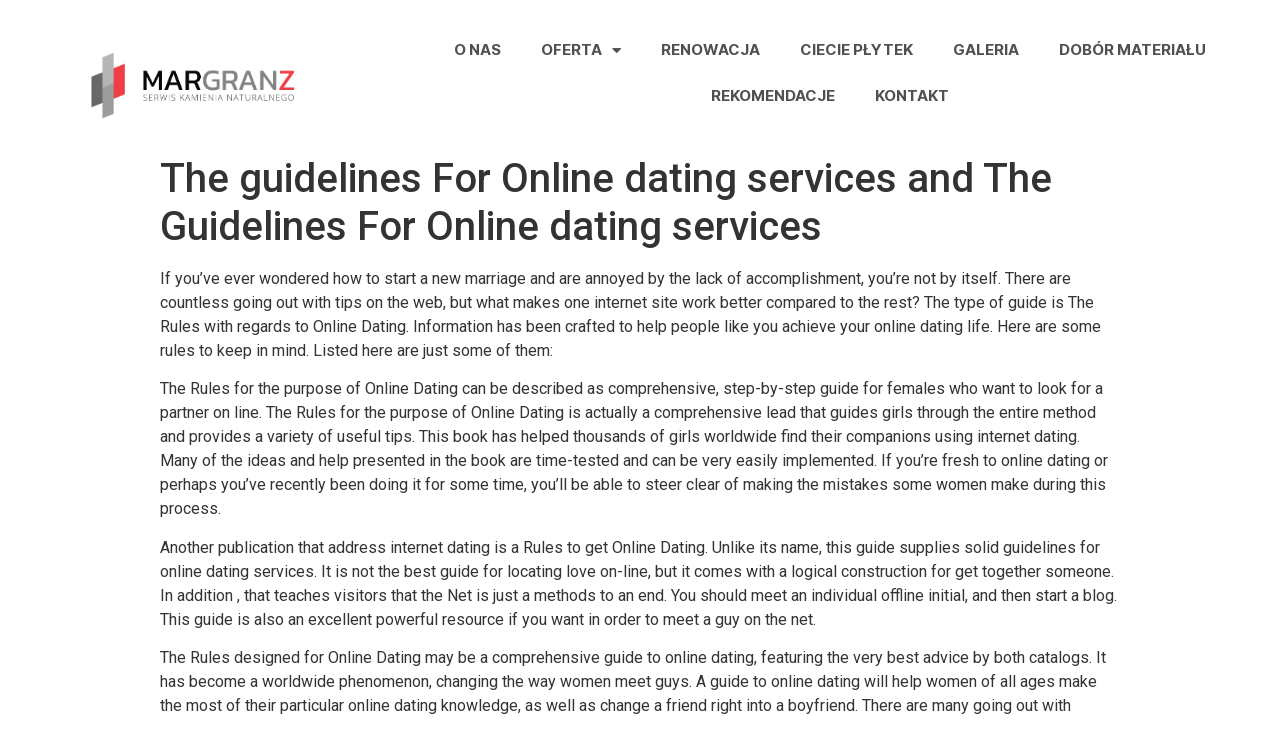

--- FILE ---
content_type: text/html; charset=UTF-8
request_url: https://www.margranz.pl/the-guidelines-for-online-dating-services-and-the-guidelines-for-online-dating-services/
body_size: 13020
content:
<!doctype html>
<html lang="pl-PL" prefix="og: https://ogp.me/ns#">
<head>
	<meta charset="UTF-8">
		<meta name="viewport" content="width=device-width, initial-scale=1">
	<link rel="profile" href="http://gmpg.org/xfn/11">
	
<!-- Optymalizacja wyszukiwarek według Rank Math PRO - https://s.rankmath.com/home -->
<title>The guidelines For Online dating services and The Guidelines For Online dating services - Margranz - Cięcie, montaż i obr&oacute;bka: spiek&oacute;w, gres&oacute;w, płytek i kamienia.</title>
<meta name="description" content="If you&#039;ve ever wondered how to start a new marriage and are annoyed by the lack of accomplishment, you&#039;re not by itself. There are countless going out with"/>
<meta name="robots" content="index, follow, max-snippet:-1, max-video-preview:-1, max-image-preview:large"/>
<link rel="canonical" href="https://www.margranz.pl/the-guidelines-for-online-dating-services-and-the-guidelines-for-online-dating-services/" />
<meta property="og:locale" content="pl_PL" />
<meta property="og:type" content="article" />
<meta property="og:title" content="The guidelines For Online dating services and The Guidelines For Online dating services - Margranz - Cięcie, montaż i obr&oacute;bka: spiek&oacute;w, gres&oacute;w, płytek i kamienia." />
<meta property="og:description" content="If you&#039;ve ever wondered how to start a new marriage and are annoyed by the lack of accomplishment, you&#039;re not by itself. There are countless going out with" />
<meta property="og:url" content="https://www.margranz.pl/the-guidelines-for-online-dating-services-and-the-guidelines-for-online-dating-services/" />
<meta property="og:site_name" content="Margranz - Cięcie, montaż i obr&oacute;bka: spiek&oacute;w, gres&oacute;w, płytek i kamienia." />
<meta property="article:section" content="Uncategorized" />
<meta name="twitter:card" content="summary_large_image" />
<meta name="twitter:title" content="The guidelines For Online dating services and The Guidelines For Online dating services - Margranz - Cięcie, montaż i obr&oacute;bka: spiek&oacute;w, gres&oacute;w, płytek i kamienia." />
<meta name="twitter:description" content="If you&#039;ve ever wondered how to start a new marriage and are annoyed by the lack of accomplishment, you&#039;re not by itself. There are countless going out with" />
<script type="application/ld+json" class="rank-math-schema-pro">{"@context":"https://schema.org","@graph":[{"@type":["ProfessionalService","Organization"],"@id":"https://www.margranz.pl/#organization","name":"margranz.pl","url":"https://www.margranz.pl","logo":{"@type":"ImageObject","@id":"https://www.margranz.pl/#logo","url":"https://www.margranz.pl/wp-content/uploads/2021/12/logo-1.png","caption":"margranz.pl","inLanguage":"pl-PL","width":"567","height":"340"},"openingHours":["Monday,Tuesday,Wednesday,Thursday,Friday,Saturday,Sunday 09:00-17:00"],"image":{"@id":"https://www.margranz.pl/#logo"}},{"@type":"WebSite","@id":"https://www.margranz.pl/#website","url":"https://www.margranz.pl","name":"margranz.pl","publisher":{"@id":"https://www.margranz.pl/#organization"},"inLanguage":"pl-PL"},{"@type":"BreadcrumbList","@id":"https://www.margranz.pl/the-guidelines-for-online-dating-services-and-the-guidelines-for-online-dating-services/#breadcrumb","itemListElement":[{"@type":"ListItem","position":"1","item":{"@id":"https://www.margranz.pl","name":"Home"}},{"@type":"ListItem","position":"2","item":{"@id":"https://www.margranz.pl/category/uncategorized/","name":"Uncategorized"}},{"@type":"ListItem","position":"3","item":{"@id":"https://www.margranz.pl/the-guidelines-for-online-dating-services-and-the-guidelines-for-online-dating-services/","name":"The guidelines For Online dating services and The Guidelines For Online dating services"}}]},{"@type":"Person","@id":"https://www.margranz.pl/author/admin123/","name":"Admin123","url":"https://www.margranz.pl/author/admin123/","image":{"@type":"ImageObject","@id":"https://secure.gravatar.com/avatar/c2b06ae950033b392998ada50767b50e?s=96&amp;d=mm&amp;r=g","url":"https://secure.gravatar.com/avatar/c2b06ae950033b392998ada50767b50e?s=96&amp;d=mm&amp;r=g","caption":"Admin123","inLanguage":"pl-PL"},"sameAs":["https://www.margranz.pl"],"worksFor":{"@id":"https://www.margranz.pl/#organization"}},{"@type":"WebPage","@id":"https://www.margranz.pl/the-guidelines-for-online-dating-services-and-the-guidelines-for-online-dating-services/#webpage","url":"https://www.margranz.pl/the-guidelines-for-online-dating-services-and-the-guidelines-for-online-dating-services/","name":"The guidelines For Online dating services and The Guidelines For Online dating services - Margranz - Ci\u0119cie, monta\u017c i obr&oacute;bka: spiek&oacute;w, gres&oacute;w, p\u0142ytek i kamienia.","datePublished":"2021-09-23T00:00:00+00:00","dateModified":"2021-09-23T00:00:00+00:00","author":{"@id":"https://www.margranz.pl/author/admin123/"},"isPartOf":{"@id":"https://www.margranz.pl/#website"},"inLanguage":"pl-PL","breadcrumb":{"@id":"https://www.margranz.pl/the-guidelines-for-online-dating-services-and-the-guidelines-for-online-dating-services/#breadcrumb"}},{"@type":"BlogPosting","headline":"The guidelines For Online dating services and The Guidelines For Online dating services - Margranz - Ci\u0119cie,","datePublished":"2021-09-23T00:00:00+00:00","dateModified":"2021-09-23T00:00:00+00:00","author":{"@id":"https://www.margranz.pl/author/admin123/"},"publisher":{"@id":"https://www.margranz.pl/#organization"},"description":"If you&#039;ve ever wondered how to start a new marriage and are annoyed by the lack of accomplishment, you&#039;re not by itself. There are countless going out with","name":"The guidelines For Online dating services and The Guidelines For Online dating services - Margranz - Ci\u0119cie,","@id":"https://www.margranz.pl/the-guidelines-for-online-dating-services-and-the-guidelines-for-online-dating-services/#richSnippet","isPartOf":{"@id":"https://www.margranz.pl/the-guidelines-for-online-dating-services-and-the-guidelines-for-online-dating-services/#webpage"},"inLanguage":"pl-PL","mainEntityOfPage":{"@id":"https://www.margranz.pl/the-guidelines-for-online-dating-services-and-the-guidelines-for-online-dating-services/#webpage"}}]}</script>
<!-- /Wtyczka Rank Math WordPress SEO -->

<link rel='dns-prefetch' href='//s.w.org' />
<link rel="alternate" type="application/rss+xml" title="Margranz - Cięcie, montaż i obr&oacute;bka: spiek&oacute;w, gres&oacute;w, płytek i kamienia. &raquo; Kanał z wpisami" href="https://www.margranz.pl/feed/" />
<link rel="alternate" type="application/rss+xml" title="Margranz - Cięcie, montaż i obr&oacute;bka: spiek&oacute;w, gres&oacute;w, płytek i kamienia. &raquo; Kanał z komentarzami" href="https://www.margranz.pl/comments/feed/" />
<link rel="alternate" type="application/rss+xml" title="Margranz - Cięcie, montaż i obr&oacute;bka: spiek&oacute;w, gres&oacute;w, płytek i kamienia. &raquo; The guidelines For Online dating services and The Guidelines For Online dating services Kanał z komentarzami" href="https://www.margranz.pl/the-guidelines-for-online-dating-services-and-the-guidelines-for-online-dating-services/feed/" />
		<script type="text/javascript">
			window._wpemojiSettings = {"baseUrl":"https:\/\/s.w.org\/images\/core\/emoji\/13.1.0\/72x72\/","ext":".png","svgUrl":"https:\/\/s.w.org\/images\/core\/emoji\/13.1.0\/svg\/","svgExt":".svg","source":{"concatemoji":"https:\/\/www.margranz.pl\/wp-includes\/js\/wp-emoji-release.min.js?ver=5.8.12"}};
			!function(e,a,t){var n,r,o,i=a.createElement("canvas"),p=i.getContext&&i.getContext("2d");function s(e,t){var a=String.fromCharCode;p.clearRect(0,0,i.width,i.height),p.fillText(a.apply(this,e),0,0);e=i.toDataURL();return p.clearRect(0,0,i.width,i.height),p.fillText(a.apply(this,t),0,0),e===i.toDataURL()}function c(e){var t=a.createElement("script");t.src=e,t.defer=t.type="text/javascript",a.getElementsByTagName("head")[0].appendChild(t)}for(o=Array("flag","emoji"),t.supports={everything:!0,everythingExceptFlag:!0},r=0;r<o.length;r++)t.supports[o[r]]=function(e){if(!p||!p.fillText)return!1;switch(p.textBaseline="top",p.font="600 32px Arial",e){case"flag":return s([127987,65039,8205,9895,65039],[127987,65039,8203,9895,65039])?!1:!s([55356,56826,55356,56819],[55356,56826,8203,55356,56819])&&!s([55356,57332,56128,56423,56128,56418,56128,56421,56128,56430,56128,56423,56128,56447],[55356,57332,8203,56128,56423,8203,56128,56418,8203,56128,56421,8203,56128,56430,8203,56128,56423,8203,56128,56447]);case"emoji":return!s([10084,65039,8205,55357,56613],[10084,65039,8203,55357,56613])}return!1}(o[r]),t.supports.everything=t.supports.everything&&t.supports[o[r]],"flag"!==o[r]&&(t.supports.everythingExceptFlag=t.supports.everythingExceptFlag&&t.supports[o[r]]);t.supports.everythingExceptFlag=t.supports.everythingExceptFlag&&!t.supports.flag,t.DOMReady=!1,t.readyCallback=function(){t.DOMReady=!0},t.supports.everything||(n=function(){t.readyCallback()},a.addEventListener?(a.addEventListener("DOMContentLoaded",n,!1),e.addEventListener("load",n,!1)):(e.attachEvent("onload",n),a.attachEvent("onreadystatechange",function(){"complete"===a.readyState&&t.readyCallback()})),(n=t.source||{}).concatemoji?c(n.concatemoji):n.wpemoji&&n.twemoji&&(c(n.twemoji),c(n.wpemoji)))}(window,document,window._wpemojiSettings);
		</script>
		<style type="text/css">
img.wp-smiley,
img.emoji {
	display: inline !important;
	border: none !important;
	box-shadow: none !important;
	height: 1em !important;
	width: 1em !important;
	margin: 0 .07em !important;
	vertical-align: -0.1em !important;
	background: none !important;
	padding: 0 !important;
}
</style>
	<link rel='stylesheet' id='hello-elementor-theme-style-css'  href='https://www.margranz.pl/wp-content/themes/hello-elementor/theme.min.css?ver=2.4.1' type='text/css' media='all' />
<link rel='stylesheet' id='jet-menu-hello-css'  href='https://www.margranz.pl/wp-content/plugins/jet-menu/integration/themes/hello-elementor/assets/css/style.css?ver=2.1.4' type='text/css' media='all' />
<link rel='stylesheet' id='wp-block-library-css'  href='https://www.margranz.pl/wp-includes/css/dist/block-library/style.min.css?ver=5.8.12' type='text/css' media='all' />
<link rel='stylesheet' id='jet-engine-frontend-css'  href='https://www.margranz.pl/wp-content/plugins/jet-engine/assets/css/frontend.css?ver=2.10.2' type='text/css' media='all' />
<link rel='stylesheet' id='hello-elementor-css'  href='https://www.margranz.pl/wp-content/themes/hello-elementor/style.min.css?ver=2.4.1' type='text/css' media='all' />
<link rel='stylesheet' id='elementor-frontend-css'  href='https://www.margranz.pl/wp-content/plugins/elementor/assets/css/frontend-lite.min.css?ver=3.5.2' type='text/css' media='all' />
<link rel='stylesheet' id='elementor-post-7-css'  href='https://www.margranz.pl/wp-content/uploads/elementor/css/post-7.css?ver=1640651465' type='text/css' media='all' />
<link rel='stylesheet' id='font-awesome-all-css'  href='https://www.margranz.pl/wp-content/plugins/jet-menu/assets/public/lib/font-awesome/css/all.min.css?ver=5.12.0' type='text/css' media='all' />
<link rel='stylesheet' id='font-awesome-v4-shims-css'  href='https://www.margranz.pl/wp-content/plugins/jet-menu/assets/public/lib/font-awesome/css/v4-shims.min.css?ver=5.12.0' type='text/css' media='all' />
<link rel='stylesheet' id='jet-menu-public-styles-css'  href='https://www.margranz.pl/wp-content/plugins/jet-menu/assets/public/css/public.css?ver=2.1.4' type='text/css' media='all' />
<link rel='stylesheet' id='jet-elements-css'  href='https://www.margranz.pl/wp-content/plugins/jet-elements/assets/css/jet-elements.css?ver=2.6.1' type='text/css' media='all' />
<link rel='stylesheet' id='jet-elements-skin-css'  href='https://www.margranz.pl/wp-content/plugins/jet-elements/assets/css/jet-elements-skin.css?ver=2.6.1' type='text/css' media='all' />
<link rel='stylesheet' id='elementor-icons-css'  href='https://www.margranz.pl/wp-content/plugins/elementor/assets/lib/eicons/css/elementor-icons.min.css?ver=5.13.0' type='text/css' media='all' />
<link rel='stylesheet' id='elementor-pro-css'  href='https://www.margranz.pl/wp-content/plugins/elementor-pro/assets/css/frontend-lite.min.css?ver=3.5.2' type='text/css' media='all' />
<link rel='stylesheet' id='elementor-global-css'  href='https://www.margranz.pl/wp-content/uploads/elementor/css/global.css?ver=1640651466' type='text/css' media='all' />
<link rel='stylesheet' id='elementor-post-285-css'  href='https://www.margranz.pl/wp-content/uploads/elementor/css/post-285.css?ver=1640651597' type='text/css' media='all' />
<link rel='stylesheet' id='elementor-post-145-css'  href='https://www.margranz.pl/wp-content/uploads/elementor/css/post-145.css?ver=1640651466' type='text/css' media='all' />
<link rel='stylesheet' id='elementor-post-185-css'  href='https://www.margranz.pl/wp-content/uploads/elementor/css/post-185.css?ver=1640651466' type='text/css' media='all' />
<link rel='stylesheet' id='google-fonts-1-css'  href='https://fonts.googleapis.com/css?family=Roboto%3A100%2C100italic%2C200%2C200italic%2C300%2C300italic%2C400%2C400italic%2C500%2C500italic%2C600%2C600italic%2C700%2C700italic%2C800%2C800italic%2C900%2C900italic%7CRoboto+Slab%3A100%2C100italic%2C200%2C200italic%2C300%2C300italic%2C400%2C400italic%2C500%2C500italic%2C600%2C600italic%2C700%2C700italic%2C800%2C800italic%2C900%2C900italic&#038;display=auto&#038;subset=latin-ext&#038;ver=5.8.12' type='text/css' media='all' />
<link rel='stylesheet' id='elementor-icons-shared-0-css'  href='https://www.margranz.pl/wp-content/plugins/elementor/assets/lib/font-awesome/css/fontawesome.min.css?ver=5.15.3' type='text/css' media='all' />
<link rel='stylesheet' id='elementor-icons-fa-solid-css'  href='https://www.margranz.pl/wp-content/plugins/elementor/assets/lib/font-awesome/css/solid.min.css?ver=5.15.3' type='text/css' media='all' />
<script type='text/javascript' src='https://www.margranz.pl/wp-includes/js/jquery/jquery.min.js?ver=3.6.0' id='jquery-core-js'></script>
<script type='text/javascript' src='https://www.margranz.pl/wp-includes/js/jquery/jquery-migrate.min.js?ver=3.3.2' id='jquery-migrate-js'></script>
<link rel="https://api.w.org/" href="https://www.margranz.pl/wp-json/" /><link rel="alternate" type="application/json" href="https://www.margranz.pl/wp-json/wp/v2/posts/4465" /><link rel="EditURI" type="application/rsd+xml" title="RSD" href="https://www.margranz.pl/xmlrpc.php?rsd" />
<link rel="wlwmanifest" type="application/wlwmanifest+xml" href="https://www.margranz.pl/wp-includes/wlwmanifest.xml" /> 
<meta name="generator" content="WordPress 5.8.12" />
<link rel='shortlink' href='https://www.margranz.pl/?p=4465' />
<link rel="alternate" type="application/json+oembed" href="https://www.margranz.pl/wp-json/oembed/1.0/embed?url=https%3A%2F%2Fwww.margranz.pl%2Fthe-guidelines-for-online-dating-services-and-the-guidelines-for-online-dating-services%2F" />
<link rel="alternate" type="text/xml+oembed" href="https://www.margranz.pl/wp-json/oembed/1.0/embed?url=https%3A%2F%2Fwww.margranz.pl%2Fthe-guidelines-for-online-dating-services-and-the-guidelines-for-online-dating-services%2F&#038;format=xml" />
		<style type="text/css" id="wp-custom-css">
			

/** Start Block Kit CSS: 143-3-7969bb877702491bc5ca272e536ada9d **/

.envato-block__preview{overflow: visible;}
/* Material Button Click Effect */
.envato-kit-140-material-hit .menu-item a,
.envato-kit-140-material-button .elementor-button{
  background-position: center;
  transition: background 0.8s;
}
.envato-kit-140-material-hit .menu-item a:hover,
.envato-kit-140-material-button .elementor-button:hover{
  background: radial-gradient(circle, transparent 1%, #fff 1%) center/15000%;
}
.envato-kit-140-material-hit .menu-item a:active,
.envato-kit-140-material-button .elementor-button:active{
  background-color: #FFF;
  background-size: 100%;
  transition: background 0s;
}

/* Field Shadow */
.envato-kit-140-big-shadow-form .elementor-field-textual{
	box-shadow: 0 20px 30px rgba(0,0,0, .05);
}

/* FAQ */
.envato-kit-140-faq .elementor-accordion .elementor-accordion-item{
	border-width: 0 0 1px !important;
}

/* Scrollable Columns */
.envato-kit-140-scrollable{
	 height: 100%;
   overflow: auto;
   overflow-x: hidden;
}

/* ImageBox: No Space */
.envato-kit-140-imagebox-nospace:hover{
	transform: scale(1.1);
	transition: all 0.3s;
}
.envato-kit-140-imagebox-nospace figure{
	line-height: 0;
}

.envato-kit-140-slide .elementor-slide-content{
	background: #FFF;
	margin-left: -60px;
	padding: 1em;
}
.envato-kit-140-carousel .slick-active:not(.slick-current)  img{
	padding: 20px !important;
	transition: all .9s;
}

/** End Block Kit CSS: 143-3-7969bb877702491bc5ca272e536ada9d **/



/** Start Block Kit CSS: 136-3-fc37602abad173a9d9d95d89bbe6bb80 **/

.envato-block__preview{overflow: visible !important;}

/** End Block Kit CSS: 136-3-fc37602abad173a9d9d95d89bbe6bb80 **/

		</style>
		</head>
<body class="post-template-default single single-post postid-4465 single-format-standard wp-custom-logo jet-desktop-menu-active elementor-default elementor-kit-7">

		<div data-elementor-type="header" data-elementor-id="285" class="elementor elementor-285 elementor-location-header" data-elementor-settings="[]">
		<div class="elementor-section-wrap">
					<section class="elementor-section elementor-top-section elementor-element elementor-element-8cf90f2 elementor-section-height-min-height elementor-section-boxed elementor-section-height-default elementor-section-items-middle" data-id="8cf90f2" data-element_type="section" data-settings="{&quot;jet_parallax_layout_list&quot;:[{&quot;jet_parallax_layout_image&quot;:{&quot;url&quot;:&quot;&quot;,&quot;id&quot;:&quot;&quot;},&quot;_id&quot;:&quot;8ebfe35&quot;,&quot;jet_parallax_layout_image_tablet&quot;:{&quot;url&quot;:&quot;&quot;,&quot;id&quot;:&quot;&quot;},&quot;jet_parallax_layout_image_mobile&quot;:{&quot;url&quot;:&quot;&quot;,&quot;id&quot;:&quot;&quot;},&quot;jet_parallax_layout_speed&quot;:{&quot;unit&quot;:&quot;%&quot;,&quot;size&quot;:50,&quot;sizes&quot;:[]},&quot;jet_parallax_layout_type&quot;:&quot;scroll&quot;,&quot;jet_parallax_layout_direction&quot;:null,&quot;jet_parallax_layout_fx_direction&quot;:null,&quot;jet_parallax_layout_z_index&quot;:&quot;&quot;,&quot;jet_parallax_layout_bg_x&quot;:50,&quot;jet_parallax_layout_bg_x_tablet&quot;:&quot;&quot;,&quot;jet_parallax_layout_bg_x_mobile&quot;:&quot;&quot;,&quot;jet_parallax_layout_bg_y&quot;:50,&quot;jet_parallax_layout_bg_y_tablet&quot;:&quot;&quot;,&quot;jet_parallax_layout_bg_y_mobile&quot;:&quot;&quot;,&quot;jet_parallax_layout_bg_size&quot;:&quot;auto&quot;,&quot;jet_parallax_layout_bg_size_tablet&quot;:&quot;&quot;,&quot;jet_parallax_layout_bg_size_mobile&quot;:&quot;&quot;,&quot;jet_parallax_layout_animation_prop&quot;:&quot;transform&quot;,&quot;jet_parallax_layout_on&quot;:[&quot;desktop&quot;,&quot;tablet&quot;]}],&quot;background_background&quot;:&quot;classic&quot;}">
						<div class="elementor-container elementor-column-gap-no">
					<div class="elementor-column elementor-col-50 elementor-top-column elementor-element elementor-element-d7860f2" data-id="d7860f2" data-element_type="column">
			<div class="elementor-widget-wrap elementor-element-populated">
								<div class="elementor-element elementor-element-432d369 elementor-widget elementor-widget-menu-anchor" data-id="432d369" data-element_type="widget" data-widget_type="menu-anchor.default">
				<div class="elementor-widget-container">
			<style>/*! elementor - v3.5.2 - 22-12-2021 */
body.elementor-page .elementor-widget-menu-anchor{margin-bottom:0}</style>		<div id="top" class="elementor-menu-anchor"></div>
				</div>
				</div>
				<div class="elementor-element elementor-element-789ed63 elementor-widget-tablet__width-initial elementor-widget-mobile__width-initial elementor-widget elementor-widget-theme-site-logo elementor-widget-image" data-id="789ed63" data-element_type="widget" data-widget_type="theme-site-logo.default">
				<div class="elementor-widget-container">
																<a href="https://www.margranz.pl">
							<img width="567" height="340" src="https://www.margranz.pl/wp-content/uploads/2021/12/logo-1.png" class="attachment-medium_large size-medium_large" alt="" loading="lazy" srcset="https://www.margranz.pl/wp-content/uploads/2021/12/logo-1.png 567w, https://www.margranz.pl/wp-content/uploads/2021/12/logo-1-300x180.png 300w" sizes="(max-width: 567px) 100vw, 567px" />								</a>
															</div>
				</div>
				<div class="elementor-element elementor-element-eb0bc48 elementor-widget-mobile__width-initial elementor-hidden-desktop elementor-widget-tablet__width-initial elementor-widget elementor-widget-jet-button" data-id="eb0bc48" data-element_type="widget" data-widget_type="jet-button.default">
				<div class="elementor-widget-container">
			<div class="elementor-jet-button jet-elements"><div class="jet-button__container">
	<a class="jet-button__instance jet-button__instance--icon-right hover-effect-0" href="#elementor-action%3Aaction%3Dpopup%3Aopen%26settings%3DeyJpZCI6IjE4NSIsInRvZ2dsZSI6ZmFsc2V9">
		<div class="jet-button__plane jet-button__plane-normal"></div>
		<div class="jet-button__plane jet-button__plane-hover"></div>
		<div class="jet-button__state jet-button__state-normal">
			<span class="jet-button__icon jet-elements-icon"><i aria-hidden="true" class="fas fa-bars"></i></span>		</div>
		<div class="jet-button__state jet-button__state-hover">
			<span class="jet-button__icon jet-elements-icon"><i aria-hidden="true" class="fas fa-bars"></i></span>		</div>
	</a>
</div>
</div>		</div>
				</div>
					</div>
		</div>
				<div class="elementor-column elementor-col-50 elementor-top-column elementor-element elementor-element-cae4dbe elementor-hidden-tablet elementor-hidden-mobile" data-id="cae4dbe" data-element_type="column">
			<div class="elementor-widget-wrap elementor-element-populated">
								<div class="elementor-element elementor-element-25b2453 elementor-nav-menu__align-center elementor-nav-menu--dropdown-tablet elementor-nav-menu__text-align-aside elementor-nav-menu--toggle elementor-nav-menu--burger elementor-widget elementor-widget-nav-menu" data-id="25b2453" data-element_type="widget" data-settings="{&quot;layout&quot;:&quot;horizontal&quot;,&quot;submenu_icon&quot;:{&quot;value&quot;:&quot;&lt;i class=\&quot;fas fa-caret-down\&quot;&gt;&lt;\/i&gt;&quot;,&quot;library&quot;:&quot;fa-solid&quot;},&quot;toggle&quot;:&quot;burger&quot;}" data-widget_type="nav-menu.default">
				<div class="elementor-widget-container">
			<link rel="stylesheet" href="https://www.margranz.pl/wp-content/plugins/elementor-pro/assets/css/widget-nav-menu.min.css">			<nav migration_allowed="1" migrated="0" role="navigation" class="elementor-nav-menu--main elementor-nav-menu__container elementor-nav-menu--layout-horizontal e--pointer-underline e--animation-fade">
				<ul id="menu-1-25b2453" class="elementor-nav-menu"><li class="menu-item menu-item-type-post_type menu-item-object-page menu-item-59"><a href="https://www.margranz.pl/o-nas/" class="elementor-item">O nas</a></li>
<li class="menu-item menu-item-type-post_type menu-item-object-page menu-item-has-children menu-item-66"><a href="https://www.margranz.pl/oferta-montaz/" class="elementor-item">Oferta</a>
<ul class="sub-menu elementor-nav-menu--dropdown">
	<li class="menu-item menu-item-type-custom menu-item-object-custom menu-item-1014"><a href="#" class="elementor-sub-item elementor-item-anchor">Pomiar</a></li>
	<li class="menu-item menu-item-type-custom menu-item-object-custom menu-item-1015"><a href="#" class="elementor-sub-item elementor-item-anchor">Cięcie kamienia</a></li>
	<li class="menu-item menu-item-type-custom menu-item-object-custom menu-item-1016"><a href="#" class="elementor-sub-item elementor-item-anchor">Obróbka</a></li>
	<li class="menu-item menu-item-type-custom menu-item-object-custom menu-item-1017"><a href="#" class="elementor-sub-item elementor-item-anchor">Montaż</a></li>
</ul>
</li>
<li class="menu-item menu-item-type-post_type menu-item-object-page menu-item-60"><a href="https://www.margranz.pl/renowacja/" class="elementor-item">Renowacja</a></li>
<li class="menu-item menu-item-type-post_type menu-item-object-page menu-item-61"><a href="https://www.margranz.pl/ciecie-plytek/" class="elementor-item">Ciecie Płytek</a></li>
<li class="menu-item menu-item-type-post_type menu-item-object-page menu-item-63"><a href="https://www.margranz.pl/galeria/" class="elementor-item">Galeria</a></li>
<li class="menu-item menu-item-type-post_type menu-item-object-page menu-item-62"><a href="https://www.margranz.pl/dobor-materialu/" class="elementor-item">Dobór Materiału</a></li>
<li class="menu-item menu-item-type-post_type menu-item-object-page menu-item-64"><a href="https://www.margranz.pl/rekomendacje/" class="elementor-item">Rekomendacje</a></li>
<li class="menu-item menu-item-type-post_type menu-item-object-page menu-item-65"><a href="https://www.margranz.pl/kontakt/" class="elementor-item">Kontakt</a></li>
</ul>			</nav>
					<div class="elementor-menu-toggle" role="button" tabindex="0" aria-label="Menu Toggle" aria-expanded="false">
			<i aria-hidden="true" role="presentation" class="elementor-menu-toggle__icon--open eicon-menu-bar"></i><i aria-hidden="true" role="presentation" class="elementor-menu-toggle__icon--close eicon-close"></i>			<span class="elementor-screen-only">Menu</span>
		</div>
			<nav class="elementor-nav-menu--dropdown elementor-nav-menu__container" role="navigation" aria-hidden="true">
				<ul id="menu-2-25b2453" class="elementor-nav-menu"><li class="menu-item menu-item-type-post_type menu-item-object-page menu-item-59"><a href="https://www.margranz.pl/o-nas/" class="elementor-item" tabindex="-1">O nas</a></li>
<li class="menu-item menu-item-type-post_type menu-item-object-page menu-item-has-children menu-item-66"><a href="https://www.margranz.pl/oferta-montaz/" class="elementor-item" tabindex="-1">Oferta</a>
<ul class="sub-menu elementor-nav-menu--dropdown">
	<li class="menu-item menu-item-type-custom menu-item-object-custom menu-item-1014"><a href="#" class="elementor-sub-item elementor-item-anchor" tabindex="-1">Pomiar</a></li>
	<li class="menu-item menu-item-type-custom menu-item-object-custom menu-item-1015"><a href="#" class="elementor-sub-item elementor-item-anchor" tabindex="-1">Cięcie kamienia</a></li>
	<li class="menu-item menu-item-type-custom menu-item-object-custom menu-item-1016"><a href="#" class="elementor-sub-item elementor-item-anchor" tabindex="-1">Obróbka</a></li>
	<li class="menu-item menu-item-type-custom menu-item-object-custom menu-item-1017"><a href="#" class="elementor-sub-item elementor-item-anchor" tabindex="-1">Montaż</a></li>
</ul>
</li>
<li class="menu-item menu-item-type-post_type menu-item-object-page menu-item-60"><a href="https://www.margranz.pl/renowacja/" class="elementor-item" tabindex="-1">Renowacja</a></li>
<li class="menu-item menu-item-type-post_type menu-item-object-page menu-item-61"><a href="https://www.margranz.pl/ciecie-plytek/" class="elementor-item" tabindex="-1">Ciecie Płytek</a></li>
<li class="menu-item menu-item-type-post_type menu-item-object-page menu-item-63"><a href="https://www.margranz.pl/galeria/" class="elementor-item" tabindex="-1">Galeria</a></li>
<li class="menu-item menu-item-type-post_type menu-item-object-page menu-item-62"><a href="https://www.margranz.pl/dobor-materialu/" class="elementor-item" tabindex="-1">Dobór Materiału</a></li>
<li class="menu-item menu-item-type-post_type menu-item-object-page menu-item-64"><a href="https://www.margranz.pl/rekomendacje/" class="elementor-item" tabindex="-1">Rekomendacje</a></li>
<li class="menu-item menu-item-type-post_type menu-item-object-page menu-item-65"><a href="https://www.margranz.pl/kontakt/" class="elementor-item" tabindex="-1">Kontakt</a></li>
</ul>			</nav>
				</div>
				</div>
					</div>
		</div>
							</div>
		</section>
				</div>
		</div>
		
<main class="site-main post-4465 post type-post status-publish format-standard hentry category-uncategorized" role="main">
			<header class="page-header">
			<h1 class="entry-title">The guidelines For Online dating services and The Guidelines For Online dating services</h1>		</header>
		<div class="page-content">
		<p> If you&#8217;ve ever wondered how to start a new marriage and are annoyed by the lack of accomplishment, you&#8217;re not by itself. There are countless    going out with tips on the web, but what makes one internet site work better compared to the rest? The type of guide is The Rules with regards to Online Dating. Information has been crafted to help people    like you achieve your online dating life. Here are some rules to keep in mind. Listed here are just some of them: </p>
<p> The Rules for the purpose of Online Dating can be described as comprehensive, step-by-step guide for females who want to look for a partner on line. The Rules for the purpose of Online Dating is actually a comprehensive lead that guides    girls through the entire method and provides    a variety of useful tips. This book has helped thousands of girls worldwide find their companions using internet dating. Many of the ideas and help presented in the book are time-tested and can be very easily implemented. If you&#8217;re fresh to online dating or perhaps you&#8217;ve recently been doing it for some time, you&#8217;ll be able to steer clear of making the mistakes some women make during this process. </p>
<p> Another publication that address internet dating is a Rules to get Online Dating. Unlike its name, this guide supplies solid guidelines for online dating services. It is not the best guide for locating love on-line, but it comes with a logical construction for get together someone. In addition ,    that teaches visitors that the Net is just a methods to an end. You should meet an individual offline initial, and then start a blog. This guide is also    an excellent powerful resource if you want in order to meet a guy on the net. </p>
<p> The Rules designed for Online Dating may be a comprehensive guide to online dating,    featuring the very best advice by both catalogs. It has become a worldwide phenomenon, changing the way women meet guys. A guide to online dating will help women of all ages make the most of their particular online dating knowledge, as well as change a friend right into a boyfriend.    There are many going out with resources available online to help you get around the singles dating scene. And, for anyone who is not sure regarding dating, you can always download The guidelines for Online dating sites for free. </p>
<p> The Rules for Internet dating addresses dater blabbing, a problem that is quite often discussed in online dating. This refers to e-mails that are sent long range or internationally, which may lead to further speak to. This is a wonderfully normal part    of online dating, and is even urged by many persons in the book. If you possibly could keep these types of rules  <a href="https://elitemailorderbrides.com/guatemalan-women/" target="_blank" rel="noopener">look at here</a>  in mind, your dating work will be far more successful. You could start a new relationship today! </p>
		<div class="post-tags">
					</div>
			</div>

	<section id="comments" class="comments-area">

	

	<div id="respond" class="comment-respond">
		<h2 id="reply-title" class="comment-reply-title">Dodaj komentarz <small><a rel="nofollow" id="cancel-comment-reply-link" href="/the-guidelines-for-online-dating-services-and-the-guidelines-for-online-dating-services/#respond" style="display:none;">Anuluj pisanie odpowiedzi</a></small></h2><form action="https://www.margranz.pl/wp-comments-post.php" method="post" id="commentform" class="comment-form" novalidate><p class="comment-notes"><span id="email-notes">Twój adres e-mail nie zostanie opublikowany.</span> Wymagane pola są oznaczone <span class="required">*</span></p><p class="comment-form-comment"><label for="comment">Komentarz</label> <textarea id="comment" name="comment" cols="45" rows="8" maxlength="65525" required="required"></textarea></p><p class="comment-form-author"><label for="author">Nazwa <span class="required">*</span></label> <input id="author" name="author" type="text" value="" size="30" maxlength="245" required='required' /></p>
<p class="comment-form-email"><label for="email">E-mail <span class="required">*</span></label> <input id="email" name="email" type="email" value="" size="30" maxlength="100" aria-describedby="email-notes" required='required' /></p>
<p class="comment-form-url"><label for="url">Witryna internetowa</label> <input id="url" name="url" type="url" value="" size="30" maxlength="200" /></p>
<p class="comment-form-cookies-consent"><input id="wp-comment-cookies-consent" name="wp-comment-cookies-consent" type="checkbox" value="yes" /> <label for="wp-comment-cookies-consent">Zapamiętaj moje dane w przeglądarce podczas pisania kolejnych komentarzy.</label></p>
<p class="form-submit"><input name="submit" type="submit" id="submit" class="submit" value="Opublikuj komentarz" /> <input type='hidden' name='comment_post_ID' value='4465' id='comment_post_ID' />
<input type='hidden' name='comment_parent' id='comment_parent' value='0' />
</p></form>	</div><!-- #respond -->
	
</section><!-- .comments-area -->
</main>

			<div data-elementor-type="footer" data-elementor-id="145" class="elementor elementor-145 elementor-location-footer" data-elementor-settings="[]">
		<div class="elementor-section-wrap">
					<section class="elementor-section elementor-top-section elementor-element elementor-element-53e5083 elementor-section-boxed elementor-section-height-default elementor-section-height-default" data-id="53e5083" data-element_type="section" data-settings="{&quot;jet_parallax_layout_list&quot;:[{&quot;jet_parallax_layout_image&quot;:{&quot;url&quot;:&quot;&quot;,&quot;id&quot;:&quot;&quot;},&quot;_id&quot;:&quot;3d6a45e&quot;,&quot;jet_parallax_layout_image_tablet&quot;:{&quot;url&quot;:&quot;&quot;,&quot;id&quot;:&quot;&quot;},&quot;jet_parallax_layout_image_mobile&quot;:{&quot;url&quot;:&quot;&quot;,&quot;id&quot;:&quot;&quot;},&quot;jet_parallax_layout_speed&quot;:{&quot;unit&quot;:&quot;%&quot;,&quot;size&quot;:50,&quot;sizes&quot;:[]},&quot;jet_parallax_layout_type&quot;:&quot;scroll&quot;,&quot;jet_parallax_layout_direction&quot;:null,&quot;jet_parallax_layout_fx_direction&quot;:null,&quot;jet_parallax_layout_z_index&quot;:&quot;&quot;,&quot;jet_parallax_layout_bg_x&quot;:50,&quot;jet_parallax_layout_bg_x_tablet&quot;:&quot;&quot;,&quot;jet_parallax_layout_bg_x_mobile&quot;:&quot;&quot;,&quot;jet_parallax_layout_bg_y&quot;:50,&quot;jet_parallax_layout_bg_y_tablet&quot;:&quot;&quot;,&quot;jet_parallax_layout_bg_y_mobile&quot;:&quot;&quot;,&quot;jet_parallax_layout_bg_size&quot;:&quot;auto&quot;,&quot;jet_parallax_layout_bg_size_tablet&quot;:&quot;&quot;,&quot;jet_parallax_layout_bg_size_mobile&quot;:&quot;&quot;,&quot;jet_parallax_layout_animation_prop&quot;:&quot;transform&quot;,&quot;jet_parallax_layout_on&quot;:[&quot;desktop&quot;,&quot;tablet&quot;]}],&quot;background_background&quot;:&quot;classic&quot;}">
							<div class="elementor-background-overlay"></div>
							<div class="elementor-container elementor-column-gap-default">
					<div class="elementor-column elementor-col-100 elementor-top-column elementor-element elementor-element-b0b6cbb" data-id="b0b6cbb" data-element_type="column">
			<div class="elementor-widget-wrap elementor-element-populated">
								<section class="elementor-section elementor-inner-section elementor-element elementor-element-2725b3c elementor-section-full_width elementor-section-height-default elementor-section-height-default" data-id="2725b3c" data-element_type="section" data-settings="{&quot;jet_parallax_layout_list&quot;:[{&quot;jet_parallax_layout_image&quot;:{&quot;url&quot;:&quot;&quot;,&quot;id&quot;:&quot;&quot;},&quot;_id&quot;:&quot;5cd6686&quot;,&quot;jet_parallax_layout_image_tablet&quot;:{&quot;url&quot;:&quot;&quot;,&quot;id&quot;:&quot;&quot;},&quot;jet_parallax_layout_image_mobile&quot;:{&quot;url&quot;:&quot;&quot;,&quot;id&quot;:&quot;&quot;},&quot;jet_parallax_layout_speed&quot;:{&quot;unit&quot;:&quot;%&quot;,&quot;size&quot;:50,&quot;sizes&quot;:[]},&quot;jet_parallax_layout_type&quot;:&quot;scroll&quot;,&quot;jet_parallax_layout_direction&quot;:null,&quot;jet_parallax_layout_fx_direction&quot;:null,&quot;jet_parallax_layout_z_index&quot;:&quot;&quot;,&quot;jet_parallax_layout_bg_x&quot;:50,&quot;jet_parallax_layout_bg_x_tablet&quot;:&quot;&quot;,&quot;jet_parallax_layout_bg_x_mobile&quot;:&quot;&quot;,&quot;jet_parallax_layout_bg_y&quot;:50,&quot;jet_parallax_layout_bg_y_tablet&quot;:&quot;&quot;,&quot;jet_parallax_layout_bg_y_mobile&quot;:&quot;&quot;,&quot;jet_parallax_layout_bg_size&quot;:&quot;auto&quot;,&quot;jet_parallax_layout_bg_size_tablet&quot;:&quot;&quot;,&quot;jet_parallax_layout_bg_size_mobile&quot;:&quot;&quot;,&quot;jet_parallax_layout_animation_prop&quot;:&quot;transform&quot;,&quot;jet_parallax_layout_on&quot;:[&quot;desktop&quot;,&quot;tablet&quot;]}]}">
						<div class="elementor-container elementor-column-gap-default">
					<div class="elementor-column elementor-col-50 elementor-inner-column elementor-element elementor-element-4362287" data-id="4362287" data-element_type="column">
			<div class="elementor-widget-wrap elementor-element-populated">
								<div class="elementor-element elementor-element-3ce3716 elementor-nav-menu__align-left elementor-nav-menu--dropdown-mobile elementor-nav-menu--stretch elementor-nav-menu__text-align-center elementor-nav-menu--toggle elementor-nav-menu--burger elementor-widget elementor-widget-nav-menu" data-id="3ce3716" data-element_type="widget" data-settings="{&quot;full_width&quot;:&quot;stretch&quot;,&quot;layout&quot;:&quot;horizontal&quot;,&quot;submenu_icon&quot;:{&quot;value&quot;:&quot;&lt;i class=\&quot;fas fa-caret-down\&quot;&gt;&lt;\/i&gt;&quot;,&quot;library&quot;:&quot;fa-solid&quot;},&quot;toggle&quot;:&quot;burger&quot;}" data-widget_type="nav-menu.default">
				<div class="elementor-widget-container">
						<nav migration_allowed="1" migrated="0" role="navigation" class="elementor-nav-menu--main elementor-nav-menu__container elementor-nav-menu--layout-horizontal e--pointer-underline e--animation-fade">
				<ul id="menu-1-3ce3716" class="elementor-nav-menu"><li class="menu-item menu-item-type-post_type menu-item-object-page menu-item-59"><a href="https://www.margranz.pl/o-nas/" class="elementor-item">O nas</a></li>
<li class="menu-item menu-item-type-post_type menu-item-object-page menu-item-has-children menu-item-66"><a href="https://www.margranz.pl/oferta-montaz/" class="elementor-item">Oferta</a>
<ul class="sub-menu elementor-nav-menu--dropdown">
	<li class="menu-item menu-item-type-custom menu-item-object-custom menu-item-1014"><a href="#" class="elementor-sub-item elementor-item-anchor">Pomiar</a></li>
	<li class="menu-item menu-item-type-custom menu-item-object-custom menu-item-1015"><a href="#" class="elementor-sub-item elementor-item-anchor">Cięcie kamienia</a></li>
	<li class="menu-item menu-item-type-custom menu-item-object-custom menu-item-1016"><a href="#" class="elementor-sub-item elementor-item-anchor">Obróbka</a></li>
	<li class="menu-item menu-item-type-custom menu-item-object-custom menu-item-1017"><a href="#" class="elementor-sub-item elementor-item-anchor">Montaż</a></li>
</ul>
</li>
<li class="menu-item menu-item-type-post_type menu-item-object-page menu-item-60"><a href="https://www.margranz.pl/renowacja/" class="elementor-item">Renowacja</a></li>
<li class="menu-item menu-item-type-post_type menu-item-object-page menu-item-61"><a href="https://www.margranz.pl/ciecie-plytek/" class="elementor-item">Ciecie Płytek</a></li>
<li class="menu-item menu-item-type-post_type menu-item-object-page menu-item-63"><a href="https://www.margranz.pl/galeria/" class="elementor-item">Galeria</a></li>
<li class="menu-item menu-item-type-post_type menu-item-object-page menu-item-62"><a href="https://www.margranz.pl/dobor-materialu/" class="elementor-item">Dobór Materiału</a></li>
<li class="menu-item menu-item-type-post_type menu-item-object-page menu-item-64"><a href="https://www.margranz.pl/rekomendacje/" class="elementor-item">Rekomendacje</a></li>
<li class="menu-item menu-item-type-post_type menu-item-object-page menu-item-65"><a href="https://www.margranz.pl/kontakt/" class="elementor-item">Kontakt</a></li>
</ul>			</nav>
					<div class="elementor-menu-toggle" role="button" tabindex="0" aria-label="Menu Toggle" aria-expanded="false">
			<i aria-hidden="true" role="presentation" class="elementor-menu-toggle__icon--open eicon-menu-bar"></i><i aria-hidden="true" role="presentation" class="elementor-menu-toggle__icon--close eicon-close"></i>			<span class="elementor-screen-only">Menu</span>
		</div>
			<nav class="elementor-nav-menu--dropdown elementor-nav-menu__container" role="navigation" aria-hidden="true">
				<ul id="menu-2-3ce3716" class="elementor-nav-menu"><li class="menu-item menu-item-type-post_type menu-item-object-page menu-item-59"><a href="https://www.margranz.pl/o-nas/" class="elementor-item" tabindex="-1">O nas</a></li>
<li class="menu-item menu-item-type-post_type menu-item-object-page menu-item-has-children menu-item-66"><a href="https://www.margranz.pl/oferta-montaz/" class="elementor-item" tabindex="-1">Oferta</a>
<ul class="sub-menu elementor-nav-menu--dropdown">
	<li class="menu-item menu-item-type-custom menu-item-object-custom menu-item-1014"><a href="#" class="elementor-sub-item elementor-item-anchor" tabindex="-1">Pomiar</a></li>
	<li class="menu-item menu-item-type-custom menu-item-object-custom menu-item-1015"><a href="#" class="elementor-sub-item elementor-item-anchor" tabindex="-1">Cięcie kamienia</a></li>
	<li class="menu-item menu-item-type-custom menu-item-object-custom menu-item-1016"><a href="#" class="elementor-sub-item elementor-item-anchor" tabindex="-1">Obróbka</a></li>
	<li class="menu-item menu-item-type-custom menu-item-object-custom menu-item-1017"><a href="#" class="elementor-sub-item elementor-item-anchor" tabindex="-1">Montaż</a></li>
</ul>
</li>
<li class="menu-item menu-item-type-post_type menu-item-object-page menu-item-60"><a href="https://www.margranz.pl/renowacja/" class="elementor-item" tabindex="-1">Renowacja</a></li>
<li class="menu-item menu-item-type-post_type menu-item-object-page menu-item-61"><a href="https://www.margranz.pl/ciecie-plytek/" class="elementor-item" tabindex="-1">Ciecie Płytek</a></li>
<li class="menu-item menu-item-type-post_type menu-item-object-page menu-item-63"><a href="https://www.margranz.pl/galeria/" class="elementor-item" tabindex="-1">Galeria</a></li>
<li class="menu-item menu-item-type-post_type menu-item-object-page menu-item-62"><a href="https://www.margranz.pl/dobor-materialu/" class="elementor-item" tabindex="-1">Dobór Materiału</a></li>
<li class="menu-item menu-item-type-post_type menu-item-object-page menu-item-64"><a href="https://www.margranz.pl/rekomendacje/" class="elementor-item" tabindex="-1">Rekomendacje</a></li>
<li class="menu-item menu-item-type-post_type menu-item-object-page menu-item-65"><a href="https://www.margranz.pl/kontakt/" class="elementor-item" tabindex="-1">Kontakt</a></li>
</ul>			</nav>
				</div>
				</div>
					</div>
		</div>
				<div class="elementor-column elementor-col-50 elementor-inner-column elementor-element elementor-element-b696855" data-id="b696855" data-element_type="column">
			<div class="elementor-widget-wrap elementor-element-populated">
								<div class="elementor-element elementor-element-9df4ebd elementor-widget elementor-widget-jet-button" data-id="9df4ebd" data-element_type="widget" data-widget_type="jet-button.default">
				<div class="elementor-widget-container">
			<div class="elementor-jet-button jet-elements"><div class="jet-button__container">
	<a class="jet-button__instance jet-button__instance--icon-right hover-effect-0" href="#top">
		<div class="jet-button__plane jet-button__plane-normal"></div>
		<div class="jet-button__plane jet-button__plane-hover"></div>
		<div class="jet-button__state jet-button__state-normal">
			<span class="jet-button__icon jet-elements-icon"><i aria-hidden="true" class="fas fa-chevron-up"></i></span><span class="jet-button__label">IDŹ DO GÓRY</span>		</div>
		<div class="jet-button__state jet-button__state-hover">
			<span class="jet-button__icon jet-elements-icon"><i aria-hidden="true" class="fas fa-chevron-up"></i></span><span class="jet-button__label">IDŹ DO GÓRY</span>		</div>
	</a>
</div>
</div>		</div>
				</div>
					</div>
		</div>
							</div>
		</section>
				<section class="elementor-section elementor-inner-section elementor-element elementor-element-3179b02 elementor-section-boxed elementor-section-height-default elementor-section-height-default" data-id="3179b02" data-element_type="section" data-settings="{&quot;jet_parallax_layout_list&quot;:[{&quot;jet_parallax_layout_image&quot;:{&quot;url&quot;:&quot;&quot;,&quot;id&quot;:&quot;&quot;},&quot;_id&quot;:&quot;5cd6686&quot;,&quot;jet_parallax_layout_image_tablet&quot;:{&quot;url&quot;:&quot;&quot;,&quot;id&quot;:&quot;&quot;},&quot;jet_parallax_layout_image_mobile&quot;:{&quot;url&quot;:&quot;&quot;,&quot;id&quot;:&quot;&quot;},&quot;jet_parallax_layout_speed&quot;:{&quot;unit&quot;:&quot;%&quot;,&quot;size&quot;:50,&quot;sizes&quot;:[]},&quot;jet_parallax_layout_type&quot;:&quot;scroll&quot;,&quot;jet_parallax_layout_direction&quot;:null,&quot;jet_parallax_layout_fx_direction&quot;:null,&quot;jet_parallax_layout_z_index&quot;:&quot;&quot;,&quot;jet_parallax_layout_bg_x&quot;:50,&quot;jet_parallax_layout_bg_x_tablet&quot;:&quot;&quot;,&quot;jet_parallax_layout_bg_x_mobile&quot;:&quot;&quot;,&quot;jet_parallax_layout_bg_y&quot;:50,&quot;jet_parallax_layout_bg_y_tablet&quot;:&quot;&quot;,&quot;jet_parallax_layout_bg_y_mobile&quot;:&quot;&quot;,&quot;jet_parallax_layout_bg_size&quot;:&quot;auto&quot;,&quot;jet_parallax_layout_bg_size_tablet&quot;:&quot;&quot;,&quot;jet_parallax_layout_bg_size_mobile&quot;:&quot;&quot;,&quot;jet_parallax_layout_animation_prop&quot;:&quot;transform&quot;,&quot;jet_parallax_layout_on&quot;:[&quot;desktop&quot;,&quot;tablet&quot;]}]}">
						<div class="elementor-container elementor-column-gap-default">
					<div class="elementor-column elementor-col-50 elementor-inner-column elementor-element elementor-element-521cbde" data-id="521cbde" data-element_type="column">
			<div class="elementor-widget-wrap elementor-element-populated">
								<div class="elementor-element elementor-element-58a7b28 elementor-widget elementor-widget-heading" data-id="58a7b28" data-element_type="widget" data-widget_type="heading.default">
				<div class="elementor-widget-container">
			<style>/*! elementor - v3.5.2 - 22-12-2021 */
.elementor-heading-title{padding:0;margin:0;line-height:1}.elementor-widget-heading .elementor-heading-title[class*=elementor-size-]>a{color:inherit;font-size:inherit;line-height:inherit}.elementor-widget-heading .elementor-heading-title.elementor-size-small{font-size:15px}.elementor-widget-heading .elementor-heading-title.elementor-size-medium{font-size:19px}.elementor-widget-heading .elementor-heading-title.elementor-size-large{font-size:29px}.elementor-widget-heading .elementor-heading-title.elementor-size-xl{font-size:39px}.elementor-widget-heading .elementor-heading-title.elementor-size-xxl{font-size:59px}</style><h2 class="elementor-heading-title elementor-size-default">Copyright 2021 Margranz</h2>		</div>
				</div>
					</div>
		</div>
				<div class="elementor-column elementor-col-50 elementor-inner-column elementor-element elementor-element-d90c0b7" data-id="d90c0b7" data-element_type="column">
			<div class="elementor-widget-wrap elementor-element-populated">
								<div class="elementor-element elementor-element-a05e98c elementor-widget__width-initial elementor-widget elementor-widget-heading" data-id="a05e98c" data-element_type="widget" data-widget_type="heading.default">
				<div class="elementor-widget-container">
			<h2 class="elementor-heading-title elementor-size-default">Projekt i realizacja:</h2>		</div>
				</div>
				<div class="elementor-element elementor-element-7decb8c elementor-widget__width-initial elementor-widget-mobile__width-initial elementor-widget elementor-widget-image" data-id="7decb8c" data-element_type="widget" data-widget_type="image.default">
				<div class="elementor-widget-container">
			<style>/*! elementor - v3.5.2 - 22-12-2021 */
.elementor-widget-image{text-align:center}.elementor-widget-image a{display:inline-block}.elementor-widget-image a img[src$=".svg"]{width:48px}.elementor-widget-image img{vertical-align:middle;display:inline-block}</style>												<img width="66" height="24" src="https://www.margranz.pl/wp-content/uploads/2021/12/logo-bprog.png" class="attachment-large size-large" alt="" loading="lazy" />															</div>
				</div>
					</div>
		</div>
							</div>
		</section>
					</div>
		</div>
							</div>
		</section>
				</div>
		</div>
		
					<script type="text/x-template" id="mobile-menu-item-template"><li
	:id="'jet-menu-item-'+itemDataObject.itemId"
	:class="itemClasses"
>
	<div
		class="jet-mobile-menu__item-inner"
		tabindex="1"
		:aria-label="itemDataObject.name"
		v-on:click="itemSubHandler"
		v-on:keyup.enter="itemSubHandler"
	>
		<a
			:class="itemLinkClasses"
			:href="itemDataObject.url"
			:rel="itemDataObject.xfn"
			:title="itemDataObject.attrTitle"
			:target="itemDataObject.target"
		>
			<div class="jet-menu-item-wrapper">
				<div
					class="jet-menu-icon"
					v-if="isIconVisible"
					v-html="itemIconHtml"
				></div>
				<div class="jet-menu-name">
					<span
						class="jet-menu-label"
						v-html="itemDataObject.name"
					></span>
					<small
						class="jet-menu-desc"
						v-if="isDescVisible"
						v-html="itemDataObject.description"
					></small>
				</div>
				<small
					class="jet-menu-badge"
					v-if="isBadgeVisible"
				>
					<span class="jet-menu-badge__inner">{{ itemDataObject.badgeText }}</span>
				</small>
			</div>
		</a>
		<span
			class="jet-dropdown-arrow"
			v-if="isSub && !templateLoadStatus"
			v-html="dropdownIconHtml"
			v-on:click="markerSubHandler"
		>
		</span>
		<div
			class="jet-mobile-menu__template-loader"
			v-if="templateLoadStatus"
		>
			<svg xmlns:svg="http://www.w3.org/2000/svg" xmlns="http://www.w3.org/2000/svg" xmlns:xlink="http://www.w3.org/1999/xlink" version="1.0" width="24px" height="25px" viewBox="0 0 128 128" xml:space="preserve">
				<g>
					<linearGradient id="linear-gradient">
						<stop offset="0%" :stop-color="loaderColor" stop-opacity="0"/>
						<stop offset="100%" :stop-color="loaderColor" stop-opacity="1"/>
					</linearGradient>
				<path d="M63.85 0A63.85 63.85 0 1 1 0 63.85 63.85 63.85 0 0 1 63.85 0zm.65 19.5a44 44 0 1 1-44 44 44 44 0 0 1 44-44z" fill="url(#linear-gradient)" fill-rule="evenodd"/>
				<animateTransform attributeName="transform" type="rotate" from="0 64 64" to="360 64 64" dur="1080ms" repeatCount="indefinite"></animateTransform>
				</g>
			</svg>
		</div>
	</div>

	<transition name="menu-container-expand-animation">
		<mobile-menu-list
			v-if="isDropdownLayout && subDropdownVisible"
			:depth="depth+1"
			:children-object="itemDataObject.children"
		></mobile-menu-list>
	</transition>

</li>
					</script>					<script type="text/x-template" id="mobile-menu-list-template"><div
	class="jet-mobile-menu__list"
	role="navigation"
>
	<ul class="jet-mobile-menu__items">
		<mobile-menu-item
			v-for="(item, index) in childrenObject"
			:key="item.id"
			:item-data-object="item"
			:depth="depth"
		></mobile-menu-item>
	</ul>
</div>
					</script>					<script type="text/x-template" id="mobile-menu-template"><div
	:class="instanceClass"
	v-on:keyup.esc="escapeKeyHandler"
>
	<div
		class="jet-mobile-menu__toggle"
		ref="toggle"
		tabindex="1"
		aria-label="Open/Close Menu"
		v-on:click="menuToggle"
		v-on:keyup.enter="menuToggle"
	>
		<div
			class="jet-mobile-menu__template-loader"
			v-if="toggleLoaderVisible"
		>
			<svg xmlns:svg="http://www.w3.org/2000/svg" xmlns="http://www.w3.org/2000/svg" xmlns:xlink="http://www.w3.org/1999/xlink" version="1.0" width="24px" height="25px" viewBox="0 0 128 128" xml:space="preserve">
				<g>
					<linearGradient id="linear-gradient">
						<stop offset="0%" :stop-color="loaderColor" stop-opacity="0"/>
						<stop offset="100%" :stop-color="loaderColor" stop-opacity="1"/>
					</linearGradient>
				<path d="M63.85 0A63.85 63.85 0 1 1 0 63.85 63.85 63.85 0 0 1 63.85 0zm.65 19.5a44 44 0 1 1-44 44 44 44 0 0 1 44-44z" fill="url(#linear-gradient)" fill-rule="evenodd"/>
				<animateTransform attributeName="transform" type="rotate" from="0 64 64" to="360 64 64" dur="1080ms" repeatCount="indefinite"></animateTransform>
				</g>
			</svg>
		</div>

		<div
			class="jet-mobile-menu__toggle-icon"
			v-if="!menuOpen && !toggleLoaderVisible"
			v-html="toggleClosedIcon"
		></div>
		<div
			class="jet-mobile-menu__toggle-icon"
			v-if="menuOpen && !toggleLoaderVisible"
			v-html="toggleOpenedIcon"
		></div>
		<span
			class="jet-mobile-menu__toggle-text"
			v-if="toggleText"
			v-html="toggleText"
		></span>

	</div>

	<transition name="cover-animation">
		<div
			class="jet-mobile-menu-cover"
			v-if="menuContainerVisible && coverVisible"
			v-on:click="closeMenu"
		></div>
	</transition>

	<transition :name="showAnimation">
		<div
			class="jet-mobile-menu__container"
			v-if="menuContainerVisible"
		>
			<div
				class="jet-mobile-menu__container-inner"
			>
				<div
					class="jet-mobile-menu__header-template"
					v-if="headerTemplateVisible"
				>
					<div
						class="jet-mobile-menu__header-template-content"
						ref="header-template-content"
						v-html="headerContent"
					></div>
				</div>

				<div
					class="jet-mobile-menu__controls"
				>
					<div
						class="jet-mobile-menu__breadcrumbs"
						v-if="isBreadcrumbs"
					>
						<div
							class="jet-mobile-menu__breadcrumb"
							v-for="(item, index) in breadcrumbsPathData"
							:key="index"
						>
							<div
								class="breadcrumb-label"
								v-on:click="breadcrumbHandle(index+1)"
								v-html="item"
							></div>
							<div
								class="breadcrumb-divider"
								v-html="breadcrumbIcon"
								v-if="(breadcrumbIcon && index !== breadcrumbsPathData.length-1)"
							></div>
						</div>
					</div>
					<div
						class="jet-mobile-menu__back"
						ref="back"
						tabindex="1"
						aria-label="Close Menu"
						v-if="!isBack && isClose"
						v-html="closeIcon"
						v-on:click="menuToggle"
						v-on:keyup.enter="menuToggle"
					></div>
					<div
						class="jet-mobile-menu__back"
						ref="back"
						tabindex="1"
						aria-label="Back to Prev Items"
						v-if="isBack"
						v-html="backIcon"
						v-on:click="goBack"
						v-on:keyup.enter="goBack"
					></div>
				</div>

				<div
					class="jet-mobile-menu__before-template"
					v-if="beforeTemplateVisible"
				>
					<div
						class="jet-mobile-menu__before-template-content"
						ref="before-template-content"
						v-html="beforeContent"
					></div>
				</div>

				<div
					class="jet-mobile-menu__body"
				>
					<transition :name="animation">
						<mobile-menu-list
							v-if="!templateVisible"
							:key="depth"
							:depth="depth"
							:children-object="itemsList"
						></mobile-menu-list>
						<div
							class="jet-mobile-menu__template"
							ref="template-content"
							v-if="templateVisible"
						>
							<div
								class="jet-mobile-menu__template-content"
								v-html="itemTemplateContent"
							></div>
						</div>
					</transition>
				</div>

				<div
					class="jet-mobile-menu__after-template"
					v-if="afterTemplateVisible"
				>
					<div
						class="jet-mobile-menu__after-template-content"
						ref="after-template-content"
						v-html="afterContent"
					></div>
				</div>

			</div>
		</div>
	</transition>
</div>
					</script>		<div data-elementor-type="popup" data-elementor-id="185" class="elementor elementor-185 elementor-location-popup" data-elementor-settings="{&quot;triggers&quot;:[],&quot;timing&quot;:[]}">
		<div class="elementor-section-wrap">
					<section class="elementor-section elementor-top-section elementor-element elementor-element-07882ff elementor-section-height-full elementor-section-boxed elementor-section-height-default elementor-section-items-middle" data-id="07882ff" data-element_type="section" data-settings="{&quot;jet_parallax_layout_list&quot;:[{&quot;jet_parallax_layout_image&quot;:{&quot;url&quot;:&quot;&quot;,&quot;id&quot;:&quot;&quot;},&quot;_id&quot;:&quot;5784908&quot;,&quot;jet_parallax_layout_image_tablet&quot;:{&quot;url&quot;:&quot;&quot;,&quot;id&quot;:&quot;&quot;},&quot;jet_parallax_layout_image_mobile&quot;:{&quot;url&quot;:&quot;&quot;,&quot;id&quot;:&quot;&quot;},&quot;jet_parallax_layout_speed&quot;:{&quot;unit&quot;:&quot;%&quot;,&quot;size&quot;:50,&quot;sizes&quot;:[]},&quot;jet_parallax_layout_type&quot;:&quot;scroll&quot;,&quot;jet_parallax_layout_direction&quot;:null,&quot;jet_parallax_layout_fx_direction&quot;:null,&quot;jet_parallax_layout_z_index&quot;:&quot;&quot;,&quot;jet_parallax_layout_bg_x&quot;:50,&quot;jet_parallax_layout_bg_x_tablet&quot;:&quot;&quot;,&quot;jet_parallax_layout_bg_x_mobile&quot;:&quot;&quot;,&quot;jet_parallax_layout_bg_y&quot;:50,&quot;jet_parallax_layout_bg_y_tablet&quot;:&quot;&quot;,&quot;jet_parallax_layout_bg_y_mobile&quot;:&quot;&quot;,&quot;jet_parallax_layout_bg_size&quot;:&quot;auto&quot;,&quot;jet_parallax_layout_bg_size_tablet&quot;:&quot;&quot;,&quot;jet_parallax_layout_bg_size_mobile&quot;:&quot;&quot;,&quot;jet_parallax_layout_animation_prop&quot;:&quot;transform&quot;,&quot;jet_parallax_layout_on&quot;:[&quot;desktop&quot;,&quot;tablet&quot;]}]}">
						<div class="elementor-container elementor-column-gap-default">
					<div class="elementor-column elementor-col-100 elementor-top-column elementor-element elementor-element-cd13913" data-id="cd13913" data-element_type="column">
			<div class="elementor-widget-wrap elementor-element-populated">
								<div class="elementor-element elementor-element-68ad903 elementor-widget-mobile__width-initial elementor-widget elementor-widget-theme-site-logo elementor-widget-image" data-id="68ad903" data-element_type="widget" data-widget_type="theme-site-logo.default">
				<div class="elementor-widget-container">
																<a href="https://www.margranz.pl">
							<img width="300" height="180" src="https://www.margranz.pl/wp-content/uploads/2021/12/logo-1-300x180.png" class="attachment-medium size-medium" alt="" loading="lazy" srcset="https://www.margranz.pl/wp-content/uploads/2021/12/logo-1-300x180.png 300w, https://www.margranz.pl/wp-content/uploads/2021/12/logo-1.png 567w" sizes="(max-width: 300px) 100vw, 300px" />								</a>
															</div>
				</div>
				<div class="elementor-element elementor-element-be4e604 elementor-nav-menu__align-center elementor-nav-menu--dropdown-none elementor-widget elementor-widget-nav-menu" data-id="be4e604" data-element_type="widget" data-settings="{&quot;layout&quot;:&quot;vertical&quot;,&quot;submenu_icon&quot;:{&quot;value&quot;:&quot;&lt;i class=\&quot;fas fa-caret-down\&quot;&gt;&lt;\/i&gt;&quot;,&quot;library&quot;:&quot;fa-solid&quot;}}" data-widget_type="nav-menu.default">
				<div class="elementor-widget-container">
						<nav migration_allowed="1" migrated="0" role="navigation" class="elementor-nav-menu--main elementor-nav-menu__container elementor-nav-menu--layout-vertical e--pointer-background e--animation-fade">
				<ul id="menu-1-be4e604" class="elementor-nav-menu sm-vertical"><li class="menu-item menu-item-type-post_type menu-item-object-page menu-item-59"><a href="https://www.margranz.pl/o-nas/" class="elementor-item">O nas</a></li>
<li class="menu-item menu-item-type-post_type menu-item-object-page menu-item-has-children menu-item-66"><a href="https://www.margranz.pl/oferta-montaz/" class="elementor-item">Oferta</a>
<ul class="sub-menu elementor-nav-menu--dropdown">
	<li class="menu-item menu-item-type-custom menu-item-object-custom menu-item-1014"><a href="#" class="elementor-sub-item elementor-item-anchor">Pomiar</a></li>
	<li class="menu-item menu-item-type-custom menu-item-object-custom menu-item-1015"><a href="#" class="elementor-sub-item elementor-item-anchor">Cięcie kamienia</a></li>
	<li class="menu-item menu-item-type-custom menu-item-object-custom menu-item-1016"><a href="#" class="elementor-sub-item elementor-item-anchor">Obróbka</a></li>
	<li class="menu-item menu-item-type-custom menu-item-object-custom menu-item-1017"><a href="#" class="elementor-sub-item elementor-item-anchor">Montaż</a></li>
</ul>
</li>
<li class="menu-item menu-item-type-post_type menu-item-object-page menu-item-60"><a href="https://www.margranz.pl/renowacja/" class="elementor-item">Renowacja</a></li>
<li class="menu-item menu-item-type-post_type menu-item-object-page menu-item-61"><a href="https://www.margranz.pl/ciecie-plytek/" class="elementor-item">Ciecie Płytek</a></li>
<li class="menu-item menu-item-type-post_type menu-item-object-page menu-item-63"><a href="https://www.margranz.pl/galeria/" class="elementor-item">Galeria</a></li>
<li class="menu-item menu-item-type-post_type menu-item-object-page menu-item-62"><a href="https://www.margranz.pl/dobor-materialu/" class="elementor-item">Dobór Materiału</a></li>
<li class="menu-item menu-item-type-post_type menu-item-object-page menu-item-64"><a href="https://www.margranz.pl/rekomendacje/" class="elementor-item">Rekomendacje</a></li>
<li class="menu-item menu-item-type-post_type menu-item-object-page menu-item-65"><a href="https://www.margranz.pl/kontakt/" class="elementor-item">Kontakt</a></li>
</ul>			</nav>
					<div class="elementor-menu-toggle" role="button" tabindex="0" aria-label="Menu Toggle" aria-expanded="false">
			<i aria-hidden="true" role="presentation" class="elementor-menu-toggle__icon--open eicon-menu-bar"></i><i aria-hidden="true" role="presentation" class="elementor-menu-toggle__icon--close eicon-close"></i>			<span class="elementor-screen-only">Menu</span>
		</div>
			<nav class="elementor-nav-menu--dropdown elementor-nav-menu__container" role="navigation" aria-hidden="true">
				<ul id="menu-2-be4e604" class="elementor-nav-menu sm-vertical"><li class="menu-item menu-item-type-post_type menu-item-object-page menu-item-59"><a href="https://www.margranz.pl/o-nas/" class="elementor-item" tabindex="-1">O nas</a></li>
<li class="menu-item menu-item-type-post_type menu-item-object-page menu-item-has-children menu-item-66"><a href="https://www.margranz.pl/oferta-montaz/" class="elementor-item" tabindex="-1">Oferta</a>
<ul class="sub-menu elementor-nav-menu--dropdown">
	<li class="menu-item menu-item-type-custom menu-item-object-custom menu-item-1014"><a href="#" class="elementor-sub-item elementor-item-anchor" tabindex="-1">Pomiar</a></li>
	<li class="menu-item menu-item-type-custom menu-item-object-custom menu-item-1015"><a href="#" class="elementor-sub-item elementor-item-anchor" tabindex="-1">Cięcie kamienia</a></li>
	<li class="menu-item menu-item-type-custom menu-item-object-custom menu-item-1016"><a href="#" class="elementor-sub-item elementor-item-anchor" tabindex="-1">Obróbka</a></li>
	<li class="menu-item menu-item-type-custom menu-item-object-custom menu-item-1017"><a href="#" class="elementor-sub-item elementor-item-anchor" tabindex="-1">Montaż</a></li>
</ul>
</li>
<li class="menu-item menu-item-type-post_type menu-item-object-page menu-item-60"><a href="https://www.margranz.pl/renowacja/" class="elementor-item" tabindex="-1">Renowacja</a></li>
<li class="menu-item menu-item-type-post_type menu-item-object-page menu-item-61"><a href="https://www.margranz.pl/ciecie-plytek/" class="elementor-item" tabindex="-1">Ciecie Płytek</a></li>
<li class="menu-item menu-item-type-post_type menu-item-object-page menu-item-63"><a href="https://www.margranz.pl/galeria/" class="elementor-item" tabindex="-1">Galeria</a></li>
<li class="menu-item menu-item-type-post_type menu-item-object-page menu-item-62"><a href="https://www.margranz.pl/dobor-materialu/" class="elementor-item" tabindex="-1">Dobór Materiału</a></li>
<li class="menu-item menu-item-type-post_type menu-item-object-page menu-item-64"><a href="https://www.margranz.pl/rekomendacje/" class="elementor-item" tabindex="-1">Rekomendacje</a></li>
<li class="menu-item menu-item-type-post_type menu-item-object-page menu-item-65"><a href="https://www.margranz.pl/kontakt/" class="elementor-item" tabindex="-1">Kontakt</a></li>
</ul>			</nav>
				</div>
				</div>
					</div>
		</div>
							</div>
		</section>
				</div>
		</div>
		<script type='text/javascript' src='https://www.margranz.pl/wp-content/themes/hello-elementor/assets/js/hello-frontend.min.js?ver=1.0.0' id='hello-theme-frontend-js'></script>
<script type='text/javascript' src='https://www.margranz.pl/wp-content/plugins/jet-menu/assets/public/lib/vue/vue.min.js?ver=2.6.11' id='jet-vue-js'></script>
<script type='text/javascript' id='jet-menu-public-scripts-js-extra'>
/* <![CDATA[ */
var jetMenuPublicSettings = {"version":"2.1.4","ajaxUrl":"https:\/\/www.margranz.pl\/wp-admin\/admin-ajax.php","isMobile":"false","templateApiUrl":"https:\/\/www.margranz.pl\/wp-json\/jet-menu-api\/v1\/elementor-template","menuItemsApiUrl":"https:\/\/www.margranz.pl\/wp-json\/jet-menu-api\/v1\/get-menu-items","restNonce":"4b4dd6786f","devMode":"false","wpmlLanguageCode":"","menuSettings":{"jetMenuRollUp":"true","jetMenuMouseleaveDelay":500,"jetMenuMegaWidthType":"container","jetMenuMegaWidthSelector":"","jetMenuMegaOpenSubType":"hover","jetMenuMegaAjax":"false"}};
/* ]]> */
</script>
<script type='text/javascript' src='https://www.margranz.pl/wp-content/plugins/jet-menu/assets/public/js/legacy/jet-menu-public-scripts.js?ver=2.1.4' id='jet-menu-public-scripts-js'></script>
<script type='text/javascript' id='jet-menu-public-scripts-js-after'>
function CxCSSCollector(){"use strict";var t,e=window.CxCollectedCSS;void 0!==e&&((t=document.createElement("style")).setAttribute("title",e.title),t.setAttribute("type",e.type),t.textContent=e.css,document.head.appendChild(t))}CxCSSCollector();
</script>
<script type='text/javascript' src='https://www.margranz.pl/wp-includes/js/wp-embed.min.js?ver=5.8.12' id='wp-embed-js'></script>
<script type='text/javascript' src='https://www.margranz.pl/wp-content/plugins/elementor-pro/assets/lib/smartmenus/jquery.smartmenus.min.js?ver=1.0.1' id='smartmenus-js'></script>
<script type='text/javascript' src='https://www.margranz.pl/wp-includes/js/comment-reply.min.js?ver=5.8.12' id='comment-reply-js'></script>
<script type='text/javascript' src='https://www.margranz.pl/wp-content/plugins/elementor-pro/assets/js/webpack-pro.runtime.min.js?ver=3.5.2' id='elementor-pro-webpack-runtime-js'></script>
<script type='text/javascript' src='https://www.margranz.pl/wp-content/plugins/elementor/assets/js/webpack.runtime.min.js?ver=3.5.2' id='elementor-webpack-runtime-js'></script>
<script type='text/javascript' src='https://www.margranz.pl/wp-content/plugins/elementor/assets/js/frontend-modules.min.js?ver=3.5.2' id='elementor-frontend-modules-js'></script>
<script type='text/javascript' id='elementor-pro-frontend-js-before'>
var ElementorProFrontendConfig = {"ajaxurl":"https:\/\/www.margranz.pl\/wp-admin\/admin-ajax.php","nonce":"5b41accf91","urls":{"assets":"https:\/\/www.margranz.pl\/wp-content\/plugins\/elementor-pro\/assets\/","rest":"https:\/\/www.margranz.pl\/wp-json\/"},"i18n":{"toc_no_headings_found":"No headings were found on this page."},"shareButtonsNetworks":{"facebook":{"title":"Facebook","has_counter":true},"twitter":{"title":"Twitter"},"linkedin":{"title":"LinkedIn","has_counter":true},"pinterest":{"title":"Pinterest","has_counter":true},"reddit":{"title":"Reddit","has_counter":true},"vk":{"title":"VK","has_counter":true},"odnoklassniki":{"title":"OK","has_counter":true},"tumblr":{"title":"Tumblr"},"digg":{"title":"Digg"},"skype":{"title":"Skype"},"stumbleupon":{"title":"StumbleUpon","has_counter":true},"mix":{"title":"Mix"},"telegram":{"title":"Telegram"},"pocket":{"title":"Pocket","has_counter":true},"xing":{"title":"XING","has_counter":true},"whatsapp":{"title":"WhatsApp"},"email":{"title":"Email"},"print":{"title":"Print"}},"facebook_sdk":{"lang":"pl_PL","app_id":""},"lottie":{"defaultAnimationUrl":"https:\/\/www.margranz.pl\/wp-content\/plugins\/elementor-pro\/modules\/lottie\/assets\/animations\/default.json"}};
</script>
<script type='text/javascript' src='https://www.margranz.pl/wp-content/plugins/elementor-pro/assets/js/frontend.min.js?ver=3.5.2' id='elementor-pro-frontend-js'></script>
<script type='text/javascript' src='https://www.margranz.pl/wp-content/plugins/elementor/assets/lib/waypoints/waypoints.min.js?ver=4.0.2' id='elementor-waypoints-js'></script>
<script type='text/javascript' src='https://www.margranz.pl/wp-includes/js/jquery/ui/core.min.js?ver=1.12.1' id='jquery-ui-core-js'></script>
<script type='text/javascript' id='elementor-frontend-js-before'>
var elementorFrontendConfig = {"environmentMode":{"edit":false,"wpPreview":false,"isScriptDebug":false},"i18n":{"shareOnFacebook":"Udost\u0119pnij na Facebooku","shareOnTwitter":"Udost\u0119pnij na Twitterze","pinIt":"Przypnij","download":"Pobierz","downloadImage":"Pobierz obraz","fullscreen":"Tryb pe\u0142noekranowy","zoom":"Powi\u0119ksz","share":"Udost\u0119pnij","playVideo":"Odtw\u00f3rz wideo","previous":"Poprzednie","next":"Nast\u0119pne","close":"Zamknij"},"is_rtl":false,"breakpoints":{"xs":0,"sm":480,"md":768,"lg":1025,"xl":1440,"xxl":1600},"responsive":{"breakpoints":{"mobile":{"label":"Urz\u0105dzenie przeno\u015bne","value":767,"default_value":767,"direction":"max","is_enabled":true},"mobile_extra":{"label":"Mobile Extra","value":880,"default_value":880,"direction":"max","is_enabled":false},"tablet":{"label":"Tablet","value":1024,"default_value":1024,"direction":"max","is_enabled":true},"tablet_extra":{"label":"Tablet Extra","value":1200,"default_value":1200,"direction":"max","is_enabled":false},"laptop":{"label":"Laptop","value":1366,"default_value":1366,"direction":"max","is_enabled":false},"widescreen":{"label":"Szeroki ekran","value":2400,"default_value":2400,"direction":"min","is_enabled":false}}},"version":"3.5.2","is_static":false,"experimentalFeatures":{"e_dom_optimization":true,"e_optimized_assets_loading":true,"e_optimized_css_loading":true,"a11y_improvements":true,"e_import_export":true,"additional_custom_breakpoints":true,"e_hidden_wordpress_widgets":true,"theme_builder_v2":true,"hello-theme-header-footer":true,"landing-pages":true,"elements-color-picker":true,"favorite-widgets":true,"admin-top-bar":true,"form-submissions":true},"urls":{"assets":"https:\/\/www.margranz.pl\/wp-content\/plugins\/elementor\/assets\/"},"settings":{"page":[],"editorPreferences":[]},"kit":{"active_breakpoints":["viewport_mobile","viewport_tablet"],"global_image_lightbox":"yes","lightbox_enable_counter":"yes","lightbox_enable_fullscreen":"yes","lightbox_enable_zoom":"yes","lightbox_enable_share":"yes","lightbox_title_src":"title","lightbox_description_src":"description","hello_header_logo_type":"logo","hello_header_menu_layout":"horizontal","hello_footer_logo_type":"logo"},"post":{"id":4465,"title":"The%20guidelines%20For%20Online%20dating%20services%20and%20The%20Guidelines%20For%20Online%20dating%20services%20-%20Margranz%20-%20Ci%C4%99cie%2C%20monta%C5%BC%20i%20obr%C3%B3bka%3A%20spiek%C3%B3w%2C%20gres%C3%B3w%2C%20p%C5%82ytek%20i%20kamienia.","excerpt":"","featuredImage":false}};
</script>
<script type='text/javascript' src='https://www.margranz.pl/wp-content/plugins/elementor/assets/js/frontend.min.js?ver=3.5.2' id='elementor-frontend-js'></script>
<script type='text/javascript' src='https://www.margranz.pl/wp-content/plugins/elementor-pro/assets/js/elements-handlers.min.js?ver=3.5.2' id='pro-elements-handlers-js'></script>
<script type='text/javascript' id='jet-elements-js-extra'>
/* <![CDATA[ */
var jetElements = {"ajaxUrl":"https:\/\/www.margranz.pl\/wp-admin\/admin-ajax.php","isMobile":"false","templateApiUrl":"https:\/\/www.margranz.pl\/wp-json\/jet-elements-api\/v1\/elementor-template","devMode":"false","messages":{"invalidMail":"Please specify a valid e-mail"}};
/* ]]> */
</script>
<script type='text/javascript' src='https://www.margranz.pl/wp-content/plugins/jet-elements/assets/js/jet-elements.min.js?ver=2.6.1' id='jet-elements-js'></script>
<script type='text/javascript' src='https://www.margranz.pl/wp-content/plugins/jet-menu/includes/elementor/assets/public/js/legacy/widgets-scripts.js?ver=2.1.4' id='jet-menu-elementor-widgets-scripts-js'></script>

</body>
</html>


--- FILE ---
content_type: text/css
request_url: https://www.margranz.pl/wp-content/uploads/elementor/css/post-7.css?ver=1640651465
body_size: 508
content:
.elementor-kit-7{--e-global-color-primary:#FD4A4E;--e-global-color-secondary:#54595F;--e-global-color-text:#7A7A7A;--e-global-color-accent:#61CE70;--e-global-color-a21f9ca:#F5F5F5;--e-global-typography-primary-font-family:"Roboto";--e-global-typography-primary-font-weight:600;--e-global-typography-secondary-font-family:"Roboto Slab";--e-global-typography-secondary-font-weight:400;--e-global-typography-text-font-family:"Roboto";--e-global-typography-text-font-weight:400;--e-global-typography-accent-font-family:"Roboto";--e-global-typography-accent-font-weight:500;--e-global-typography-cbafc74-font-family:"Inter Web";--e-global-typography-cbafc74-font-size:82px;--e-global-typography-cbafc74-font-weight:bold;--e-global-typography-e5b9c31-font-family:"OpenSans";--e-global-typography-e5b9c31-font-size:18px;--e-global-typography-e5b9c31-font-weight:400;--e-global-typography-e5b9c31-letter-spacing:1.5px;--e-global-typography-ac73b0e-font-family:"OpenSans";--e-global-typography-ac73b0e-font-size:18px;--e-global-typography-ac73b0e-font-weight:400;--e-global-typography-ac73b0e-letter-spacing:0.5px;--e-global-typography-632f720-font-family:"Inter Web";--e-global-typography-632f720-font-size:15px;--e-global-typography-632f720-font-weight:bold;}.elementor-section.elementor-section-boxed > .elementor-container{max-width:1140px;}.elementor-widget:not(:last-child){margin-bottom:20px;}{}h1.entry-title{display:var(--page-title-display);}.site-header{padding-right:0px;padding-left:0px;}@media(max-width:1024px){.elementor-section.elementor-section-boxed > .elementor-container{max-width:1024px;}}@media(max-width:767px){.elementor-section.elementor-section-boxed > .elementor-container{max-width:767px;}}/* Start Custom Fonts CSS */@font-face {
	font-family: 'Inter Web';
	font-style: normal;
	font-weight: normal;
	font-display: auto;
	src: url('https://www.margranz.pl/wp-content/uploads/2021/12/Inter-Regular.woff2') format('woff2'),
		url('https://www.margranz.pl/wp-content/uploads/2021/12/Inter-Regular.woff') format('woff');
}
@font-face {
	font-family: 'Inter Web';
	font-style: normal;
	font-weight: bold;
	font-display: auto;
	src: url('https://www.margranz.pl/wp-content/uploads/2021/12/Inter-Bold.woff2') format('woff2'),
		url('https://www.margranz.pl/wp-content/uploads/2021/12/Inter-Bold.woff') format('woff');
}
@font-face {
	font-family: 'Inter Web';
	font-style: normal;
	font-weight: 400;
	font-display: auto;
	src: url('https://www.margranz.pl/wp-content/uploads/2021/12/Inter-Medium.woff2') format('woff2'),
		url('https://www.margranz.pl/wp-content/uploads/2021/12/Inter-Medium.woff') format('woff');
}
/* End Custom Fonts CSS */
/* Start Custom Fonts CSS */@font-face {
	font-family: 'OpenSans';
	font-style: normal;
	font-weight: normal;
	font-display: auto;
	src: url('https://www.margranz.pl/wp-content/uploads/2021/12/OpenSansCondensed-Light-1.ttf') format('truetype');
}
/* End Custom Fonts CSS */

--- FILE ---
content_type: text/css
request_url: https://www.margranz.pl/wp-content/uploads/elementor/css/post-285.css?ver=1640651597
body_size: 1216
content:
.elementor-285 .elementor-element.elementor-element-8cf90f2 > .elementor-container{max-width:1600px;min-height:125px;}.elementor-285 .elementor-element.elementor-element-8cf90f2 .elementor-repeater-item-8ebfe35.jet-parallax-section__layout .jet-parallax-section__image{background-size:auto;}.elementor-285 .elementor-element.elementor-element-789ed63 img{max-width:220px;}.elementor-285 .elementor-element.elementor-element-789ed63 > .elementor-widget-container{margin:0px 0px -25px 0px;padding:0px 0px 0px 0px;}.elementor-285 .elementor-element.elementor-element-789ed63{z-index:10;}.elementor-285 .elementor-element.elementor-element-eb0bc48 .jet-button__instance{border-radius:0px 0px 0px 0px;}.elementor-285 .elementor-element.elementor-element-eb0bc48 .jet-button__instance:hover{border-radius:0px 0px 0px 0px;}.elementor-285 .elementor-element.elementor-element-eb0bc48 .jet-button__plane-normal{background-color:var( --e-global-color-primary );}.elementor-285 .elementor-element.elementor-element-eb0bc48 .jet-button__plane-hover{background-color:var( --e-global-color-text );border-radius:0px 0px 0px 0px;}.elementor-285 .elementor-element.elementor-element-eb0bc48 .jet-button__state-normal .jet-button__icon{color:#FFFFFF;}.elementor-285 .elementor-element.elementor-element-eb0bc48 .jet-button__state-hover .jet-button__icon{color:var( --e-global-color-primary );}.elementor-285 .elementor-element.elementor-element-eb0bc48 .jet-button__state-normal .jet-button__label{text-align:left;color:#000000;}.elementor-285 .elementor-element.elementor-element-eb0bc48 .jet-button__state-hover .jet-button__label{text-align:left;}.elementor-285 .elementor-element.elementor-element-eb0bc48  .jet-button__state-normal .jet-button__label{font-family:"Inter Web", Sans-serif;font-size:15px;font-weight:bold;}.elementor-bc-flex-widget .elementor-285 .elementor-element.elementor-element-cae4dbe.elementor-column .elementor-widget-wrap{align-items:center;}.elementor-285 .elementor-element.elementor-element-cae4dbe.elementor-column.elementor-element[data-element_type="column"] > .elementor-widget-wrap.elementor-element-populated{align-content:center;align-items:center;}.elementor-285 .elementor-element.elementor-element-25b2453 .elementor-menu-toggle{margin:0 auto;}.elementor-285 .elementor-element.elementor-element-25b2453 .elementor-nav-menu .elementor-item{font-family:"Inter Web", Sans-serif;font-size:15px;font-weight:bold;text-transform:uppercase;font-style:normal;}.elementor-285 .elementor-element.elementor-element-25b2453 .elementor-nav-menu--main .elementor-item{color:#505050;fill:#505050;}.elementor-285 .elementor-element.elementor-element-25b2453 .elementor-nav-menu--main .elementor-item:hover,
					.elementor-285 .elementor-element.elementor-element-25b2453 .elementor-nav-menu--main .elementor-item.elementor-item-active,
					.elementor-285 .elementor-element.elementor-element-25b2453 .elementor-nav-menu--main .elementor-item.highlighted,
					.elementor-285 .elementor-element.elementor-element-25b2453 .elementor-nav-menu--main .elementor-item:focus{color:#FD4A4E;fill:#FD4A4E;}.elementor-285 .elementor-element.elementor-element-25b2453 .elementor-nav-menu--main:not(.e--pointer-framed) .elementor-item:before,
					.elementor-285 .elementor-element.elementor-element-25b2453 .elementor-nav-menu--main:not(.e--pointer-framed) .elementor-item:after{background-color:#FD4A4E;}.elementor-285 .elementor-element.elementor-element-25b2453 .e--pointer-framed .elementor-item:before,
					.elementor-285 .elementor-element.elementor-element-25b2453 .e--pointer-framed .elementor-item:after{border-color:#FD4A4E;}.elementor-285 .elementor-element.elementor-element-25b2453 .e--pointer-framed .elementor-item:before{border-width:1px;}.elementor-285 .elementor-element.elementor-element-25b2453 .e--pointer-framed.e--animation-draw .elementor-item:before{border-width:0 0 1px 1px;}.elementor-285 .elementor-element.elementor-element-25b2453 .e--pointer-framed.e--animation-draw .elementor-item:after{border-width:1px 1px 0 0;}.elementor-285 .elementor-element.elementor-element-25b2453 .e--pointer-framed.e--animation-corners .elementor-item:before{border-width:1px 0 0 1px;}.elementor-285 .elementor-element.elementor-element-25b2453 .e--pointer-framed.e--animation-corners .elementor-item:after{border-width:0 1px 1px 0;}.elementor-285 .elementor-element.elementor-element-25b2453 .e--pointer-underline .elementor-item:after,
					 .elementor-285 .elementor-element.elementor-element-25b2453 .e--pointer-overline .elementor-item:before,
					 .elementor-285 .elementor-element.elementor-element-25b2453 .e--pointer-double-line .elementor-item:before,
					 .elementor-285 .elementor-element.elementor-element-25b2453 .e--pointer-double-line .elementor-item:after{height:1px;}.elementor-285 .elementor-element.elementor-element-25b2453 .elementor-nav-menu--dropdown a:hover,
					.elementor-285 .elementor-element.elementor-element-25b2453 .elementor-nav-menu--dropdown a.elementor-item-active,
					.elementor-285 .elementor-element.elementor-element-25b2453 .elementor-nav-menu--dropdown a.highlighted,
					.elementor-285 .elementor-element.elementor-element-25b2453 .elementor-menu-toggle:hover{color:#ffffff;}.elementor-285 .elementor-element.elementor-element-25b2453 .elementor-nav-menu--dropdown a:hover,
					.elementor-285 .elementor-element.elementor-element-25b2453 .elementor-nav-menu--dropdown a.elementor-item-active,
					.elementor-285 .elementor-element.elementor-element-25b2453 .elementor-nav-menu--dropdown a.highlighted{background-color:var( --e-global-color-primary );}.elementor-285 .elementor-element.elementor-element-25b2453 .elementor-nav-menu--dropdown a.elementor-item-active{background-color:var( --e-global-color-primary );}.elementor-285 .elementor-element.elementor-element-25b2453 div.elementor-menu-toggle{color:#1896fe;}.elementor-285 .elementor-element.elementor-element-25b2453 div.elementor-menu-toggle svg{fill:#1896fe;}.elementor-285 .elementor-element.elementor-element-8cf90f2:not(.elementor-motion-effects-element-type-background), .elementor-285 .elementor-element.elementor-element-8cf90f2 > .elementor-motion-effects-container > .elementor-motion-effects-layer{background-color:#FFFFFF;}.elementor-285 .elementor-element.elementor-element-8cf90f2{transition:background 0.3s, border 0.3s, border-radius 0.3s, box-shadow 0.3s;margin-top:0px;margin-bottom:0px;padding:0px 0px 0px 0px;}.elementor-285 .elementor-element.elementor-element-8cf90f2 > .elementor-background-overlay{transition:background 0.3s, border-radius 0.3s, opacity 0.3s;}@media(max-width:1024px){.elementor-285 .elementor-element.elementor-element-789ed63{width:80%;max-width:80%;}.elementor-285 .elementor-element.elementor-element-eb0bc48{width:20%;max-width:20%;}}@media(min-width:768px){.elementor-285 .elementor-element.elementor-element-d7860f2{width:29.625%;}.elementor-285 .elementor-element.elementor-element-cae4dbe{width:70.375%;}}@media(max-width:1024px) and (min-width:768px){.elementor-285 .elementor-element.elementor-element-d7860f2{width:100%;}}@media(max-width:767px){.elementor-285 .elementor-element.elementor-element-8cf90f2 > .elementor-container{max-width:1600px;min-height:0px;}.elementor-285 .elementor-element.elementor-element-d7860f2{width:100%;}.elementor-bc-flex-widget .elementor-285 .elementor-element.elementor-element-d7860f2.elementor-column .elementor-widget-wrap{align-items:center;}.elementor-285 .elementor-element.elementor-element-d7860f2.elementor-column.elementor-element[data-element_type="column"] > .elementor-widget-wrap.elementor-element-populated{align-content:center;align-items:center;}.elementor-285 .elementor-element.elementor-element-d7860f2.elementor-column > .elementor-widget-wrap{justify-content:space-around;}.elementor-285 .elementor-element.elementor-element-d7860f2 > .elementor-element-populated{margin:0px 0px 0px 0px;--e-column-margin-right:0px;--e-column-margin-left:0px;padding:0px 0px 0px 0px;}.elementor-285 .elementor-element.elementor-element-789ed63 > .elementor-widget-container{margin:0px 0px -15px 0px;padding:0px 0px 0px 0px;}.elementor-285 .elementor-element.elementor-element-789ed63{width:80%;max-width:80%;}.elementor-285 .elementor-element.elementor-element-eb0bc48 .jet-button__instance{border-radius:0px 0px 0px 0px;}.elementor-285 .elementor-element.elementor-element-eb0bc48 .jet-button__state-normal{padding:10px 10px 10px 10px;}.elementor-285 .elementor-element.elementor-element-eb0bc48 .jet-button__state-hover{padding:10px 10px 10px 10px;}.elementor-285 .elementor-element.elementor-element-eb0bc48 .jet-button__plane-normal{border-radius:50px 50px 50px 50px;}.elementor-285 .elementor-element.elementor-element-eb0bc48 .jet-button__plane-hover{border-radius:50px 50px 50px 50px;}.elementor-285 .elementor-element.elementor-element-eb0bc48 > .elementor-widget-container{margin:-20% 0% 0% 0%;padding:0px 0px 0px 0px;}.elementor-285 .elementor-element.elementor-element-eb0bc48{width:20%;max-width:20%;}.elementor-285 .elementor-element.elementor-element-8cf90f2{margin-top:0px;margin-bottom:0px;padding:0px 0px 0px 0px;}}/* Start Custom Fonts CSS */@font-face {
	font-family: 'Inter Web';
	font-style: normal;
	font-weight: normal;
	font-display: auto;
	src: url('https://www.margranz.pl/wp-content/uploads/2021/12/Inter-Regular.woff2') format('woff2'),
		url('https://www.margranz.pl/wp-content/uploads/2021/12/Inter-Regular.woff') format('woff');
}
@font-face {
	font-family: 'Inter Web';
	font-style: normal;
	font-weight: bold;
	font-display: auto;
	src: url('https://www.margranz.pl/wp-content/uploads/2021/12/Inter-Bold.woff2') format('woff2'),
		url('https://www.margranz.pl/wp-content/uploads/2021/12/Inter-Bold.woff') format('woff');
}
@font-face {
	font-family: 'Inter Web';
	font-style: normal;
	font-weight: 400;
	font-display: auto;
	src: url('https://www.margranz.pl/wp-content/uploads/2021/12/Inter-Medium.woff2') format('woff2'),
		url('https://www.margranz.pl/wp-content/uploads/2021/12/Inter-Medium.woff') format('woff');
}
/* End Custom Fonts CSS */

--- FILE ---
content_type: text/css
request_url: https://www.margranz.pl/wp-content/uploads/elementor/css/post-145.css?ver=1640651466
body_size: 1095
content:
.elementor-145 .elementor-element.elementor-element-53e5083 > .elementor-container{max-width:1600px;}.elementor-145 .elementor-element.elementor-element-53e5083 .elementor-repeater-item-3d6a45e.jet-parallax-section__layout .jet-parallax-section__image{background-size:auto;}.elementor-145 .elementor-element.elementor-element-2725b3c .elementor-repeater-item-5cd6686.jet-parallax-section__layout .jet-parallax-section__image{background-size:auto;}.elementor-145 .elementor-element.elementor-element-3ce3716 .elementor-menu-toggle{margin:0 auto;background-color:var( --e-global-color-primary );}.elementor-145 .elementor-element.elementor-element-3ce3716 .elementor-nav-menu .elementor-item{font-family:"Inter Web", Sans-serif;font-size:15px;font-weight:bold;text-transform:uppercase;font-style:normal;}.elementor-145 .elementor-element.elementor-element-3ce3716 .elementor-nav-menu--main .elementor-item{color:#505050;fill:#505050;}.elementor-145 .elementor-element.elementor-element-3ce3716 .elementor-nav-menu--main .elementor-item:hover,
					.elementor-145 .elementor-element.elementor-element-3ce3716 .elementor-nav-menu--main .elementor-item.elementor-item-active,
					.elementor-145 .elementor-element.elementor-element-3ce3716 .elementor-nav-menu--main .elementor-item.highlighted,
					.elementor-145 .elementor-element.elementor-element-3ce3716 .elementor-nav-menu--main .elementor-item:focus{color:#FD4A4E;fill:#FD4A4E;}.elementor-145 .elementor-element.elementor-element-3ce3716 .elementor-nav-menu--main:not(.e--pointer-framed) .elementor-item:before,
					.elementor-145 .elementor-element.elementor-element-3ce3716 .elementor-nav-menu--main:not(.e--pointer-framed) .elementor-item:after{background-color:#FD4A4E;}.elementor-145 .elementor-element.elementor-element-3ce3716 .e--pointer-framed .elementor-item:before,
					.elementor-145 .elementor-element.elementor-element-3ce3716 .e--pointer-framed .elementor-item:after{border-color:#FD4A4E;}.elementor-145 .elementor-element.elementor-element-3ce3716 .e--pointer-framed .elementor-item:before{border-width:1px;}.elementor-145 .elementor-element.elementor-element-3ce3716 .e--pointer-framed.e--animation-draw .elementor-item:before{border-width:0 0 1px 1px;}.elementor-145 .elementor-element.elementor-element-3ce3716 .e--pointer-framed.e--animation-draw .elementor-item:after{border-width:1px 1px 0 0;}.elementor-145 .elementor-element.elementor-element-3ce3716 .e--pointer-framed.e--animation-corners .elementor-item:before{border-width:1px 0 0 1px;}.elementor-145 .elementor-element.elementor-element-3ce3716 .e--pointer-framed.e--animation-corners .elementor-item:after{border-width:0 1px 1px 0;}.elementor-145 .elementor-element.elementor-element-3ce3716 .e--pointer-underline .elementor-item:after,
					 .elementor-145 .elementor-element.elementor-element-3ce3716 .e--pointer-overline .elementor-item:before,
					 .elementor-145 .elementor-element.elementor-element-3ce3716 .e--pointer-double-line .elementor-item:before,
					 .elementor-145 .elementor-element.elementor-element-3ce3716 .e--pointer-double-line .elementor-item:after{height:1px;}.elementor-145 .elementor-element.elementor-element-3ce3716 .elementor-nav-menu--dropdown a:hover,
					.elementor-145 .elementor-element.elementor-element-3ce3716 .elementor-nav-menu--dropdown a.elementor-item-active,
					.elementor-145 .elementor-element.elementor-element-3ce3716 .elementor-nav-menu--dropdown a.highlighted,
					.elementor-145 .elementor-element.elementor-element-3ce3716 .elementor-menu-toggle:hover{color:#ffffff;}.elementor-145 .elementor-element.elementor-element-3ce3716 .elementor-nav-menu--dropdown a:hover,
					.elementor-145 .elementor-element.elementor-element-3ce3716 .elementor-nav-menu--dropdown a.elementor-item-active,
					.elementor-145 .elementor-element.elementor-element-3ce3716 .elementor-nav-menu--dropdown a.highlighted{background-color:var( --e-global-color-primary );}.elementor-145 .elementor-element.elementor-element-3ce3716 .elementor-nav-menu--dropdown a.elementor-item-active{background-color:var( --e-global-color-primary );}.elementor-145 .elementor-element.elementor-element-3ce3716 div.elementor-menu-toggle{color:#FFFFFF;}.elementor-145 .elementor-element.elementor-element-3ce3716 div.elementor-menu-toggle svg{fill:#FFFFFF;}.elementor-145 .elementor-element.elementor-element-9df4ebd .jet-button__container{justify-content:flex-start;}.elementor-145 .elementor-element.elementor-element-9df4ebd .jet-button__plane-normal{background-color:#54595F00;}.elementor-145 .elementor-element.elementor-element-9df4ebd .jet-button__plane-hover{background-color:#54595F00;}.elementor-145 .elementor-element.elementor-element-9df4ebd .jet-button__state-normal .jet-button__icon{color:var( --e-global-color-primary );}.elementor-145 .elementor-element.elementor-element-9df4ebd .jet-button__state-hover .jet-button__icon{color:var( --e-global-color-primary );}.elementor-145 .elementor-element.elementor-element-9df4ebd .jet-button__state-normal .jet-button__label{text-align:left;color:#000000;}.elementor-145 .elementor-element.elementor-element-9df4ebd .jet-button__state-hover .jet-button__label{text-align:left;color:#000000;}.elementor-145 .elementor-element.elementor-element-9df4ebd  .jet-button__state-normal .jet-button__label{font-family:"Inter Web", Sans-serif;font-size:16px;font-weight:bold;}.elementor-145 .elementor-element.elementor-element-9df4ebd  .jet-button__state-hover .jet-button__label{font-family:"Inter Web", Sans-serif;font-size:16px;font-weight:600;}.elementor-145 .elementor-element.elementor-element-3179b02 > .elementor-container{max-width:1500px;}.elementor-145 .elementor-element.elementor-element-3179b02 .elementor-repeater-item-5cd6686.jet-parallax-section__layout .jet-parallax-section__image{background-size:auto;}.elementor-145 .elementor-element.elementor-element-58a7b28 .elementor-heading-title{color:#000000;font-family:"OpenSans", Sans-serif;font-size:16px;font-weight:600;letter-spacing:1px;}.elementor-bc-flex-widget .elementor-145 .elementor-element.elementor-element-d90c0b7.elementor-column .elementor-widget-wrap{align-items:center;}.elementor-145 .elementor-element.elementor-element-d90c0b7.elementor-column.elementor-element[data-element_type="column"] > .elementor-widget-wrap.elementor-element-populated{align-content:center;align-items:center;}.elementor-145 .elementor-element.elementor-element-d90c0b7.elementor-column > .elementor-widget-wrap{justify-content:center;}.elementor-145 .elementor-element.elementor-element-a05e98c{text-align:right;width:80%;max-width:80%;}.elementor-145 .elementor-element.elementor-element-a05e98c .elementor-heading-title{color:#000000;font-family:"OpenSans", Sans-serif;font-size:16px;font-weight:600;letter-spacing:1px;}.elementor-145 .elementor-element.elementor-element-a05e98c > .elementor-widget-container{margin:0px 0px 0px 0px;padding:0px 0px 0px 0px;}.elementor-145 .elementor-element.elementor-element-7decb8c{width:20%;max-width:20%;}.elementor-145 .elementor-element.elementor-element-3179b02{margin-top:0px;margin-bottom:0px;padding:0px 0px 0px 0px;}.elementor-145 .elementor-element.elementor-element-53e5083:not(.elementor-motion-effects-element-type-background), .elementor-145 .elementor-element.elementor-element-53e5083 > .elementor-motion-effects-container > .elementor-motion-effects-layer{background-color:#FFFFFF;background-image:url("https://www.margranz.pl/wp-content/uploads/2021/12/kamien-left.png");background-repeat:no-repeat;}.elementor-145 .elementor-element.elementor-element-53e5083 > .elementor-background-overlay{background-image:url("https://www.margranz.pl/wp-content/uploads/2021/12/kamien.png");background-position:bottom right;background-repeat:no-repeat;background-size:auto;opacity:1;transition:background 0.3s, border-radius 0.3s, opacity 0.3s;}.elementor-145 .elementor-element.elementor-element-53e5083{transition:background 0.3s, border 0.3s, border-radius 0.3s, box-shadow 0.3s;}@media(max-width:767px){.elementor-145 .elementor-element.elementor-element-b696855{width:100%;}.elementor-145 .elementor-element.elementor-element-9df4ebd .jet-button__container{justify-content:center;}.elementor-145 .elementor-element.elementor-element-9df4ebd > .elementor-widget-container{margin:0px 0px 0px 0px;padding:0px 0px 0px 0px;}.elementor-145 .elementor-element.elementor-element-58a7b28{text-align:center;}.elementor-145 .elementor-element.elementor-element-a05e98c{text-align:center;}.elementor-145 .elementor-element.elementor-element-a05e98c > .elementor-widget-container{margin:0px 0px 0px 0px;padding:0px 0px 0px 0px;}.elementor-145 .elementor-element.elementor-element-7decb8c{text-align:center;width:20%;max-width:20%;}.elementor-145 .elementor-element.elementor-element-7decb8c > .elementor-widget-container{margin:0px 0px 0px -100px;padding:0px 0px 0px 0px;}.elementor-145 .elementor-element.elementor-element-53e5083:not(.elementor-motion-effects-element-type-background), .elementor-145 .elementor-element.elementor-element-53e5083 > .elementor-motion-effects-container > .elementor-motion-effects-layer{background-size:cover;}}@media(min-width:768px){.elementor-145 .elementor-element.elementor-element-4362287{width:85.088%;}.elementor-145 .elementor-element.elementor-element-b696855{width:14.737%;}}

--- FILE ---
content_type: text/css
request_url: https://www.margranz.pl/wp-content/uploads/elementor/css/post-185.css?ver=1640651466
body_size: 570
content:
.elementor-185 .elementor-element.elementor-element-07882ff .elementor-repeater-item-5784908.jet-parallax-section__layout .jet-parallax-section__image{background-size:auto;}.elementor-bc-flex-widget .elementor-185 .elementor-element.elementor-element-cd13913.elementor-column .elementor-widget-wrap{align-items:center;}.elementor-185 .elementor-element.elementor-element-cd13913.elementor-column.elementor-element[data-element_type="column"] > .elementor-widget-wrap.elementor-element-populated{align-content:center;align-items:center;}.elementor-185 .elementor-element.elementor-element-cd13913.elementor-column > .elementor-widget-wrap{justify-content:center;}.elementor-185 .elementor-element.elementor-element-cd13913 > .elementor-element-populated{margin:0px 0px 0px 0px;--e-column-margin-right:0px;--e-column-margin-left:0px;padding:0px 0px 0px 0px;}.elementor-185 .elementor-element.elementor-element-68ad903 img{max-width:220px;}.elementor-185 .elementor-element.elementor-element-68ad903 > .elementor-widget-container{margin:-15px 0px -15px 0px;padding:0px 0px 0px 0px;}.elementor-185 .elementor-element.elementor-element-68ad903{z-index:10;}.elementor-185 .elementor-element.elementor-element-be4e604 .elementor-nav-menu .elementor-item{font-family:"Inter Web", Sans-serif;font-size:15px;font-weight:bold;text-transform:uppercase;font-style:normal;}.elementor-185 .elementor-element.elementor-element-be4e604 .elementor-nav-menu--main .elementor-item{color:#505050;fill:#505050;}.elementor-185 .elementor-element.elementor-element-be4e604 .elementor-nav-menu--main .elementor-item:hover,
					.elementor-185 .elementor-element.elementor-element-be4e604 .elementor-nav-menu--main .elementor-item.elementor-item-active,
					.elementor-185 .elementor-element.elementor-element-be4e604 .elementor-nav-menu--main .elementor-item.highlighted,
					.elementor-185 .elementor-element.elementor-element-be4e604 .elementor-nav-menu--main .elementor-item:focus{color:#fff;}.elementor-185 .elementor-element.elementor-element-be4e604 .elementor-nav-menu--main:not(.e--pointer-framed) .elementor-item:before,
					.elementor-185 .elementor-element.elementor-element-be4e604 .elementor-nav-menu--main:not(.e--pointer-framed) .elementor-item:after{background-color:#FD4A4E;}.elementor-185 .elementor-element.elementor-element-be4e604 .e--pointer-framed .elementor-item:before,
					.elementor-185 .elementor-element.elementor-element-be4e604 .e--pointer-framed .elementor-item:after{border-color:#FD4A4E;}.elementor-185 .elementor-element.elementor-element-be4e604 .elementor-nav-menu--dropdown a:hover,
					.elementor-185 .elementor-element.elementor-element-be4e604 .elementor-nav-menu--dropdown a.elementor-item-active,
					.elementor-185 .elementor-element.elementor-element-be4e604 .elementor-nav-menu--dropdown a.highlighted,
					.elementor-185 .elementor-element.elementor-element-be4e604 .elementor-menu-toggle:hover{color:#ffffff;}.elementor-185 .elementor-element.elementor-element-be4e604 .elementor-nav-menu--dropdown a:hover,
					.elementor-185 .elementor-element.elementor-element-be4e604 .elementor-nav-menu--dropdown a.elementor-item-active,
					.elementor-185 .elementor-element.elementor-element-be4e604 .elementor-nav-menu--dropdown a.highlighted{background-color:var( --e-global-color-primary );}.elementor-185 .elementor-element.elementor-element-be4e604 .elementor-nav-menu--dropdown a.elementor-item-active{background-color:var( --e-global-color-primary );}#elementor-popup-modal-185 .dialog-message{width:640px;height:100vh;align-items:flex-start;}#elementor-popup-modal-185{justify-content:center;align-items:center;pointer-events:all;background-color:rgba(0,0,0,.8);}#elementor-popup-modal-185 .dialog-close-button{display:flex;}#elementor-popup-modal-185 .dialog-widget-content{box-shadow:2px 8px 23px 3px rgba(0,0,0,0.2);}@media(max-width:767px){.elementor-bc-flex-widget .elementor-185 .elementor-element.elementor-element-cd13913.elementor-column .elementor-widget-wrap{align-items:center;}.elementor-185 .elementor-element.elementor-element-cd13913.elementor-column.elementor-element[data-element_type="column"] > .elementor-widget-wrap.elementor-element-populated{align-content:center;align-items:center;}.elementor-185 .elementor-element.elementor-element-cd13913.elementor-column > .elementor-widget-wrap{justify-content:center;}.elementor-185 .elementor-element.elementor-element-cd13913 > .elementor-element-populated{margin:30% 0% 0% 0%;--e-column-margin-right:0%;--e-column-margin-left:0%;padding:0px 0px 0px 0px;}.elementor-185 .elementor-element.elementor-element-68ad903{width:80%;max-width:80%;}}